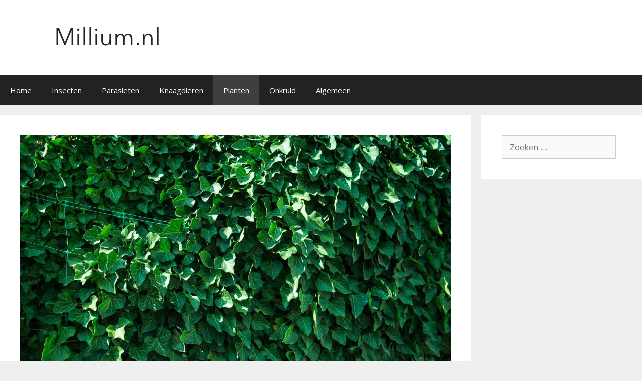

--- FILE ---
content_type: text/html; charset=UTF-8
request_url: https://www.millium.nl/drakenklimop/
body_size: 17051
content:
<!DOCTYPE html>
<html lang="nl-NL" prefix="og: https://ogp.me/ns#">
<head>
	<meta charset="UTF-8">
		<style>img:is([sizes="auto" i], [sizes^="auto," i]) { contain-intrinsic-size: 3000px 1500px }</style>
	<meta name="viewport" content="width=device-width, initial-scale=1">
<!-- Search Engine Optimization door Rank Math - https://rankmath.com/ -->
<title>Drakenklimop Tips 2026</title>
<meta name="description" content="Drakenklimop, ook wel bekend als Epipremnum aureum, is een populaire sierplant die gewaardeerd wordt om zijn groene bladeren die een mooie aanvulling vormen"/>
<meta name="robots" content="follow, index, max-snippet:-1, max-video-preview:-1, max-image-preview:large"/>
<link rel="canonical" href="https://www.millium.nl/drakenklimop/" />
<meta property="og:locale" content="nl_NL" />
<meta property="og:type" content="article" />
<meta property="og:title" content="Drakenklimop Tips 2026" />
<meta property="og:description" content="Drakenklimop, ook wel bekend als Epipremnum aureum, is een populaire sierplant die gewaardeerd wordt om zijn groene bladeren die een mooie aanvulling vormen" />
<meta property="og:url" content="https://www.millium.nl/drakenklimop/" />
<meta property="og:site_name" content="Bestrijdingsplatform Millium.nl | Alles eenvoudig Bestrijden" />
<meta property="article:section" content="Planten" />
<meta property="og:updated_time" content="2024-08-11T18:41:12+02:00" />
<meta property="og:image" content="https://www.millium.nl/wp-content/uploads/2023/07/9fong4i8cfk.jpg" />
<meta property="og:image:secure_url" content="https://www.millium.nl/wp-content/uploads/2023/07/9fong4i8cfk.jpg" />
<meta property="og:image:width" content="1600" />
<meta property="og:image:height" content="1067" />
<meta property="og:image:alt" content="Snelgroeiende klimplanten" />
<meta property="og:image:type" content="image/jpeg" />
<meta property="article:published_time" content="2023-03-31T16:22:41+02:00" />
<meta property="article:modified_time" content="2024-08-11T18:41:12+02:00" />
<meta name="twitter:card" content="summary_large_image" />
<meta name="twitter:title" content="Drakenklimop Tips 2026" />
<meta name="twitter:description" content="Drakenklimop, ook wel bekend als Epipremnum aureum, is een populaire sierplant die gewaardeerd wordt om zijn groene bladeren die een mooie aanvulling vormen" />
<meta name="twitter:image" content="https://www.millium.nl/wp-content/uploads/2023/07/9fong4i8cfk.jpg" />
<meta name="twitter:label1" content="Geschreven door" />
<meta name="twitter:data1" content="Kevin" />
<meta name="twitter:label2" content="Tijd om te lezen" />
<meta name="twitter:data2" content="2 minuten" />
<script type="application/ld+json" class="rank-math-schema">{"@context":"https://schema.org","@graph":[{"@type":"Organization","@id":"https://www.millium.nl/#organization","name":"Millium.nl","url":"https://millium.nl","logo":{"@type":"ImageObject","@id":"https://www.millium.nl/#logo","url":"https://millium.nl/wp-content/uploads/2018/12/cropped-logo-millium.png","contentUrl":"https://millium.nl/wp-content/uploads/2018/12/cropped-logo-millium.png","caption":"Bestrijdingsplatform Millium.nl | Alles eenvoudig Bestrijden","inLanguage":"nl-NL","width":"350","height":"70"}},{"@type":"WebSite","@id":"https://www.millium.nl/#website","url":"https://www.millium.nl","name":"Bestrijdingsplatform Millium.nl | Alles eenvoudig Bestrijden","publisher":{"@id":"https://www.millium.nl/#organization"},"inLanguage":"nl-NL"},{"@type":"ImageObject","@id":"https://www.millium.nl/wp-content/uploads/2023/07/9fong4i8cfk.jpg","url":"https://www.millium.nl/wp-content/uploads/2023/07/9fong4i8cfk.jpg","width":"1600","height":"1067","caption":"Snelgroeiende klimplanten","inLanguage":"nl-NL"},{"@type":"BreadcrumbList","@id":"https://www.millium.nl/drakenklimop/#breadcrumb","itemListElement":[{"@type":"ListItem","position":"1","item":{"@id":"https://millium.nl","name":"Home"}},{"@type":"ListItem","position":"2","item":{"@id":"https://www.millium.nl/drakenklimop/","name":"Drakenklimop"}}]},{"@type":"WebPage","@id":"https://www.millium.nl/drakenklimop/#webpage","url":"https://www.millium.nl/drakenklimop/","name":"Drakenklimop Tips 2026","datePublished":"2023-03-31T16:22:41+02:00","dateModified":"2024-08-11T18:41:12+02:00","isPartOf":{"@id":"https://www.millium.nl/#website"},"primaryImageOfPage":{"@id":"https://www.millium.nl/wp-content/uploads/2023/07/9fong4i8cfk.jpg"},"inLanguage":"nl-NL","breadcrumb":{"@id":"https://www.millium.nl/drakenklimop/#breadcrumb"}},{"@type":"Person","@id":"https://www.millium.nl/author/luisadmin/","name":"Kevin","url":"https://www.millium.nl/author/luisadmin/","image":{"@type":"ImageObject","@id":"https://secure.gravatar.com/avatar/0c053b5441823e3833380155c8b8b3535808ed6587ead81a5d5d92917ea092eb?s=96&amp;d=mm&amp;r=g","url":"https://secure.gravatar.com/avatar/0c053b5441823e3833380155c8b8b3535808ed6587ead81a5d5d92917ea092eb?s=96&amp;d=mm&amp;r=g","caption":"Kevin","inLanguage":"nl-NL"},"worksFor":{"@id":"https://www.millium.nl/#organization"}},{"@type":"Article","headline":"Drakenklimop Tips 2026","datePublished":"2023-03-31T16:22:41+02:00","dateModified":"2024-08-11T18:41:12+02:00","author":{"@id":"https://www.millium.nl/author/luisadmin/","name":"Kevin"},"publisher":{"@id":"https://www.millium.nl/#organization"},"description":"Drakenklimop, ook wel bekend als Epipremnum aureum, is een populaire sierplant die gewaardeerd wordt om zijn groene bladeren die een mooie aanvulling vormen","name":"Drakenklimop Tips 2026","@id":"https://www.millium.nl/drakenklimop/#richSnippet","isPartOf":{"@id":"https://www.millium.nl/drakenklimop/#webpage"},"image":{"@id":"https://www.millium.nl/wp-content/uploads/2023/07/9fong4i8cfk.jpg"},"inLanguage":"nl-NL","mainEntityOfPage":{"@id":"https://www.millium.nl/drakenklimop/#webpage"}}]}</script>
<!-- /Rank Math WordPress SEO plugin -->

<link rel='dns-prefetch' href='//www.millium.nl' />
<link rel='dns-prefetch' href='//www.googletagmanager.com' />
<link rel='dns-prefetch' href='//stackpath.bootstrapcdn.com' />
<link rel='dns-prefetch' href='//use.fontawesome.com' />
<link rel='dns-prefetch' href='//pagead2.googlesyndication.com' />
<link href='https://fonts.gstatic.com' crossorigin rel='preconnect' />
<link href='https://fonts.googleapis.com' crossorigin rel='preconnect' />
<link rel="alternate" type="application/rss+xml" title="Informatie voor tuin &amp; plant | Millium.nl &raquo; feed" href="https://www.millium.nl/feed/" />
<link rel="alternate" type="application/rss+xml" title="Informatie voor tuin &amp; plant | Millium.nl &raquo; reacties feed" href="https://www.millium.nl/comments/feed/" />
<link rel="alternate" type="application/rss+xml" title="Informatie voor tuin &amp; plant | Millium.nl &raquo; Drakenklimop reacties feed" href="https://www.millium.nl/drakenklimop/feed/" />
<script>
window._wpemojiSettings = {"baseUrl":"https:\/\/s.w.org\/images\/core\/emoji\/16.0.1\/72x72\/","ext":".png","svgUrl":"https:\/\/s.w.org\/images\/core\/emoji\/16.0.1\/svg\/","svgExt":".svg","source":{"concatemoji":"https:\/\/www.millium.nl\/wp-includes\/js\/wp-emoji-release.min.js?ver=6.8.3"}};
/*! This file is auto-generated */
!function(s,n){var o,i,e;function c(e){try{var t={supportTests:e,timestamp:(new Date).valueOf()};sessionStorage.setItem(o,JSON.stringify(t))}catch(e){}}function p(e,t,n){e.clearRect(0,0,e.canvas.width,e.canvas.height),e.fillText(t,0,0);var t=new Uint32Array(e.getImageData(0,0,e.canvas.width,e.canvas.height).data),a=(e.clearRect(0,0,e.canvas.width,e.canvas.height),e.fillText(n,0,0),new Uint32Array(e.getImageData(0,0,e.canvas.width,e.canvas.height).data));return t.every(function(e,t){return e===a[t]})}function u(e,t){e.clearRect(0,0,e.canvas.width,e.canvas.height),e.fillText(t,0,0);for(var n=e.getImageData(16,16,1,1),a=0;a<n.data.length;a++)if(0!==n.data[a])return!1;return!0}function f(e,t,n,a){switch(t){case"flag":return n(e,"\ud83c\udff3\ufe0f\u200d\u26a7\ufe0f","\ud83c\udff3\ufe0f\u200b\u26a7\ufe0f")?!1:!n(e,"\ud83c\udde8\ud83c\uddf6","\ud83c\udde8\u200b\ud83c\uddf6")&&!n(e,"\ud83c\udff4\udb40\udc67\udb40\udc62\udb40\udc65\udb40\udc6e\udb40\udc67\udb40\udc7f","\ud83c\udff4\u200b\udb40\udc67\u200b\udb40\udc62\u200b\udb40\udc65\u200b\udb40\udc6e\u200b\udb40\udc67\u200b\udb40\udc7f");case"emoji":return!a(e,"\ud83e\udedf")}return!1}function g(e,t,n,a){var r="undefined"!=typeof WorkerGlobalScope&&self instanceof WorkerGlobalScope?new OffscreenCanvas(300,150):s.createElement("canvas"),o=r.getContext("2d",{willReadFrequently:!0}),i=(o.textBaseline="top",o.font="600 32px Arial",{});return e.forEach(function(e){i[e]=t(o,e,n,a)}),i}function t(e){var t=s.createElement("script");t.src=e,t.defer=!0,s.head.appendChild(t)}"undefined"!=typeof Promise&&(o="wpEmojiSettingsSupports",i=["flag","emoji"],n.supports={everything:!0,everythingExceptFlag:!0},e=new Promise(function(e){s.addEventListener("DOMContentLoaded",e,{once:!0})}),new Promise(function(t){var n=function(){try{var e=JSON.parse(sessionStorage.getItem(o));if("object"==typeof e&&"number"==typeof e.timestamp&&(new Date).valueOf()<e.timestamp+604800&&"object"==typeof e.supportTests)return e.supportTests}catch(e){}return null}();if(!n){if("undefined"!=typeof Worker&&"undefined"!=typeof OffscreenCanvas&&"undefined"!=typeof URL&&URL.createObjectURL&&"undefined"!=typeof Blob)try{var e="postMessage("+g.toString()+"("+[JSON.stringify(i),f.toString(),p.toString(),u.toString()].join(",")+"));",a=new Blob([e],{type:"text/javascript"}),r=new Worker(URL.createObjectURL(a),{name:"wpTestEmojiSupports"});return void(r.onmessage=function(e){c(n=e.data),r.terminate(),t(n)})}catch(e){}c(n=g(i,f,p,u))}t(n)}).then(function(e){for(var t in e)n.supports[t]=e[t],n.supports.everything=n.supports.everything&&n.supports[t],"flag"!==t&&(n.supports.everythingExceptFlag=n.supports.everythingExceptFlag&&n.supports[t]);n.supports.everythingExceptFlag=n.supports.everythingExceptFlag&&!n.supports.flag,n.DOMReady=!1,n.readyCallback=function(){n.DOMReady=!0}}).then(function(){return e}).then(function(){var e;n.supports.everything||(n.readyCallback(),(e=n.source||{}).concatemoji?t(e.concatemoji):e.wpemoji&&e.twemoji&&(t(e.twemoji),t(e.wpemoji)))}))}((window,document),window._wpemojiSettings);
</script>
<link rel='stylesheet' id='generate-fonts-css' href='//fonts.googleapis.com/css?family=Open+Sans:300,300italic,regular,italic,600,600italic,700,700italic,800,800italic' media='all' />
<style id='wp-emoji-styles-inline-css'>

	img.wp-smiley, img.emoji {
		display: inline !important;
		border: none !important;
		box-shadow: none !important;
		height: 1em !important;
		width: 1em !important;
		margin: 0 0.07em !important;
		vertical-align: -0.1em !important;
		background: none !important;
		padding: 0 !important;
	}
</style>
<link rel='stylesheet' id='wp-block-library-css' href='https://www.millium.nl/wp-includes/css/dist/block-library/style.min.css?ver=6.8.3' media='all' />
<style id='classic-theme-styles-inline-css'>
/*! This file is auto-generated */
.wp-block-button__link{color:#fff;background-color:#32373c;border-radius:9999px;box-shadow:none;text-decoration:none;padding:calc(.667em + 2px) calc(1.333em + 2px);font-size:1.125em}.wp-block-file__button{background:#32373c;color:#fff;text-decoration:none}
</style>
<style id='font-awesome-svg-styles-default-inline-css'>
.svg-inline--fa {
  display: inline-block;
  height: 1em;
  overflow: visible;
  vertical-align: -.125em;
}
</style>
<link rel='stylesheet' id='font-awesome-svg-styles-css' href='https://www.millium.nl/wp-content/uploads/font-awesome/v5.15.4/css/svg-with-js.css' media='all' />
<style id='font-awesome-svg-styles-inline-css'>
   .wp-block-font-awesome-icon svg::before,
   .wp-rich-text-font-awesome-icon svg::before {content: unset;}
</style>
<style id='global-styles-inline-css'>
:root{--wp--preset--aspect-ratio--square: 1;--wp--preset--aspect-ratio--4-3: 4/3;--wp--preset--aspect-ratio--3-4: 3/4;--wp--preset--aspect-ratio--3-2: 3/2;--wp--preset--aspect-ratio--2-3: 2/3;--wp--preset--aspect-ratio--16-9: 16/9;--wp--preset--aspect-ratio--9-16: 9/16;--wp--preset--color--black: #000000;--wp--preset--color--cyan-bluish-gray: #abb8c3;--wp--preset--color--white: #ffffff;--wp--preset--color--pale-pink: #f78da7;--wp--preset--color--vivid-red: #cf2e2e;--wp--preset--color--luminous-vivid-orange: #ff6900;--wp--preset--color--luminous-vivid-amber: #fcb900;--wp--preset--color--light-green-cyan: #7bdcb5;--wp--preset--color--vivid-green-cyan: #00d084;--wp--preset--color--pale-cyan-blue: #8ed1fc;--wp--preset--color--vivid-cyan-blue: #0693e3;--wp--preset--color--vivid-purple: #9b51e0;--wp--preset--color--contrast: var(--contrast);--wp--preset--color--contrast-2: var(--contrast-2);--wp--preset--color--contrast-3: var(--contrast-3);--wp--preset--color--base: var(--base);--wp--preset--color--base-2: var(--base-2);--wp--preset--color--base-3: var(--base-3);--wp--preset--color--accent: var(--accent);--wp--preset--gradient--vivid-cyan-blue-to-vivid-purple: linear-gradient(135deg,rgba(6,147,227,1) 0%,rgb(155,81,224) 100%);--wp--preset--gradient--light-green-cyan-to-vivid-green-cyan: linear-gradient(135deg,rgb(122,220,180) 0%,rgb(0,208,130) 100%);--wp--preset--gradient--luminous-vivid-amber-to-luminous-vivid-orange: linear-gradient(135deg,rgba(252,185,0,1) 0%,rgba(255,105,0,1) 100%);--wp--preset--gradient--luminous-vivid-orange-to-vivid-red: linear-gradient(135deg,rgba(255,105,0,1) 0%,rgb(207,46,46) 100%);--wp--preset--gradient--very-light-gray-to-cyan-bluish-gray: linear-gradient(135deg,rgb(238,238,238) 0%,rgb(169,184,195) 100%);--wp--preset--gradient--cool-to-warm-spectrum: linear-gradient(135deg,rgb(74,234,220) 0%,rgb(151,120,209) 20%,rgb(207,42,186) 40%,rgb(238,44,130) 60%,rgb(251,105,98) 80%,rgb(254,248,76) 100%);--wp--preset--gradient--blush-light-purple: linear-gradient(135deg,rgb(255,206,236) 0%,rgb(152,150,240) 100%);--wp--preset--gradient--blush-bordeaux: linear-gradient(135deg,rgb(254,205,165) 0%,rgb(254,45,45) 50%,rgb(107,0,62) 100%);--wp--preset--gradient--luminous-dusk: linear-gradient(135deg,rgb(255,203,112) 0%,rgb(199,81,192) 50%,rgb(65,88,208) 100%);--wp--preset--gradient--pale-ocean: linear-gradient(135deg,rgb(255,245,203) 0%,rgb(182,227,212) 50%,rgb(51,167,181) 100%);--wp--preset--gradient--electric-grass: linear-gradient(135deg,rgb(202,248,128) 0%,rgb(113,206,126) 100%);--wp--preset--gradient--midnight: linear-gradient(135deg,rgb(2,3,129) 0%,rgb(40,116,252) 100%);--wp--preset--font-size--small: 13px;--wp--preset--font-size--medium: 20px;--wp--preset--font-size--large: 36px;--wp--preset--font-size--x-large: 42px;--wp--preset--spacing--20: 0.44rem;--wp--preset--spacing--30: 0.67rem;--wp--preset--spacing--40: 1rem;--wp--preset--spacing--50: 1.5rem;--wp--preset--spacing--60: 2.25rem;--wp--preset--spacing--70: 3.38rem;--wp--preset--spacing--80: 5.06rem;--wp--preset--shadow--natural: 6px 6px 9px rgba(0, 0, 0, 0.2);--wp--preset--shadow--deep: 12px 12px 50px rgba(0, 0, 0, 0.4);--wp--preset--shadow--sharp: 6px 6px 0px rgba(0, 0, 0, 0.2);--wp--preset--shadow--outlined: 6px 6px 0px -3px rgba(255, 255, 255, 1), 6px 6px rgba(0, 0, 0, 1);--wp--preset--shadow--crisp: 6px 6px 0px rgba(0, 0, 0, 1);}:where(.is-layout-flex){gap: 0.5em;}:where(.is-layout-grid){gap: 0.5em;}body .is-layout-flex{display: flex;}.is-layout-flex{flex-wrap: wrap;align-items: center;}.is-layout-flex > :is(*, div){margin: 0;}body .is-layout-grid{display: grid;}.is-layout-grid > :is(*, div){margin: 0;}:where(.wp-block-columns.is-layout-flex){gap: 2em;}:where(.wp-block-columns.is-layout-grid){gap: 2em;}:where(.wp-block-post-template.is-layout-flex){gap: 1.25em;}:where(.wp-block-post-template.is-layout-grid){gap: 1.25em;}.has-black-color{color: var(--wp--preset--color--black) !important;}.has-cyan-bluish-gray-color{color: var(--wp--preset--color--cyan-bluish-gray) !important;}.has-white-color{color: var(--wp--preset--color--white) !important;}.has-pale-pink-color{color: var(--wp--preset--color--pale-pink) !important;}.has-vivid-red-color{color: var(--wp--preset--color--vivid-red) !important;}.has-luminous-vivid-orange-color{color: var(--wp--preset--color--luminous-vivid-orange) !important;}.has-luminous-vivid-amber-color{color: var(--wp--preset--color--luminous-vivid-amber) !important;}.has-light-green-cyan-color{color: var(--wp--preset--color--light-green-cyan) !important;}.has-vivid-green-cyan-color{color: var(--wp--preset--color--vivid-green-cyan) !important;}.has-pale-cyan-blue-color{color: var(--wp--preset--color--pale-cyan-blue) !important;}.has-vivid-cyan-blue-color{color: var(--wp--preset--color--vivid-cyan-blue) !important;}.has-vivid-purple-color{color: var(--wp--preset--color--vivid-purple) !important;}.has-black-background-color{background-color: var(--wp--preset--color--black) !important;}.has-cyan-bluish-gray-background-color{background-color: var(--wp--preset--color--cyan-bluish-gray) !important;}.has-white-background-color{background-color: var(--wp--preset--color--white) !important;}.has-pale-pink-background-color{background-color: var(--wp--preset--color--pale-pink) !important;}.has-vivid-red-background-color{background-color: var(--wp--preset--color--vivid-red) !important;}.has-luminous-vivid-orange-background-color{background-color: var(--wp--preset--color--luminous-vivid-orange) !important;}.has-luminous-vivid-amber-background-color{background-color: var(--wp--preset--color--luminous-vivid-amber) !important;}.has-light-green-cyan-background-color{background-color: var(--wp--preset--color--light-green-cyan) !important;}.has-vivid-green-cyan-background-color{background-color: var(--wp--preset--color--vivid-green-cyan) !important;}.has-pale-cyan-blue-background-color{background-color: var(--wp--preset--color--pale-cyan-blue) !important;}.has-vivid-cyan-blue-background-color{background-color: var(--wp--preset--color--vivid-cyan-blue) !important;}.has-vivid-purple-background-color{background-color: var(--wp--preset--color--vivid-purple) !important;}.has-black-border-color{border-color: var(--wp--preset--color--black) !important;}.has-cyan-bluish-gray-border-color{border-color: var(--wp--preset--color--cyan-bluish-gray) !important;}.has-white-border-color{border-color: var(--wp--preset--color--white) !important;}.has-pale-pink-border-color{border-color: var(--wp--preset--color--pale-pink) !important;}.has-vivid-red-border-color{border-color: var(--wp--preset--color--vivid-red) !important;}.has-luminous-vivid-orange-border-color{border-color: var(--wp--preset--color--luminous-vivid-orange) !important;}.has-luminous-vivid-amber-border-color{border-color: var(--wp--preset--color--luminous-vivid-amber) !important;}.has-light-green-cyan-border-color{border-color: var(--wp--preset--color--light-green-cyan) !important;}.has-vivid-green-cyan-border-color{border-color: var(--wp--preset--color--vivid-green-cyan) !important;}.has-pale-cyan-blue-border-color{border-color: var(--wp--preset--color--pale-cyan-blue) !important;}.has-vivid-cyan-blue-border-color{border-color: var(--wp--preset--color--vivid-cyan-blue) !important;}.has-vivid-purple-border-color{border-color: var(--wp--preset--color--vivid-purple) !important;}.has-vivid-cyan-blue-to-vivid-purple-gradient-background{background: var(--wp--preset--gradient--vivid-cyan-blue-to-vivid-purple) !important;}.has-light-green-cyan-to-vivid-green-cyan-gradient-background{background: var(--wp--preset--gradient--light-green-cyan-to-vivid-green-cyan) !important;}.has-luminous-vivid-amber-to-luminous-vivid-orange-gradient-background{background: var(--wp--preset--gradient--luminous-vivid-amber-to-luminous-vivid-orange) !important;}.has-luminous-vivid-orange-to-vivid-red-gradient-background{background: var(--wp--preset--gradient--luminous-vivid-orange-to-vivid-red) !important;}.has-very-light-gray-to-cyan-bluish-gray-gradient-background{background: var(--wp--preset--gradient--very-light-gray-to-cyan-bluish-gray) !important;}.has-cool-to-warm-spectrum-gradient-background{background: var(--wp--preset--gradient--cool-to-warm-spectrum) !important;}.has-blush-light-purple-gradient-background{background: var(--wp--preset--gradient--blush-light-purple) !important;}.has-blush-bordeaux-gradient-background{background: var(--wp--preset--gradient--blush-bordeaux) !important;}.has-luminous-dusk-gradient-background{background: var(--wp--preset--gradient--luminous-dusk) !important;}.has-pale-ocean-gradient-background{background: var(--wp--preset--gradient--pale-ocean) !important;}.has-electric-grass-gradient-background{background: var(--wp--preset--gradient--electric-grass) !important;}.has-midnight-gradient-background{background: var(--wp--preset--gradient--midnight) !important;}.has-small-font-size{font-size: var(--wp--preset--font-size--small) !important;}.has-medium-font-size{font-size: var(--wp--preset--font-size--medium) !important;}.has-large-font-size{font-size: var(--wp--preset--font-size--large) !important;}.has-x-large-font-size{font-size: var(--wp--preset--font-size--x-large) !important;}
:where(.wp-block-post-template.is-layout-flex){gap: 1.25em;}:where(.wp-block-post-template.is-layout-grid){gap: 1.25em;}
:where(.wp-block-columns.is-layout-flex){gap: 2em;}:where(.wp-block-columns.is-layout-grid){gap: 2em;}
:root :where(.wp-block-pullquote){font-size: 1.5em;line-height: 1.6;}
</style>
<link rel='stylesheet' id='mainstyle-css' href='https://www.millium.nl/wp-content/plugins/bol-products-plugin/assets/css/style.css?ver=6.8.3' media='all' />
<link rel='stylesheet' id='bootstrap-css' href='https://stackpath.bootstrapcdn.com/bootstrap/4.4.1/css/bootstrap.min.css?ver=6.8.3' media='all' />
<link rel='stylesheet' id='wp-faq-schema-jquery-ui-css' href='https://www.millium.nl/wp-content/plugins/faq-schema-for-pages-and-posts//css/jquery-ui.css?ver=2.0.0' media='all' />
<link rel='stylesheet' id='generate-style-grid-css' href='https://www.millium.nl/wp-content/themes/generatepress/assets/css/unsemantic-grid.min.css?ver=3.6.0' media='all' />
<link rel='stylesheet' id='generate-style-css' href='https://www.millium.nl/wp-content/themes/generatepress/assets/css/style.min.css?ver=3.6.0' media='all' />
<style id='generate-style-inline-css'>
body{background-color:#efefef;color:#3a3a3a;}a{color:#1e73be;}a:hover, a:focus, a:active{color:#000000;}body .grid-container{max-width:1400px;}.wp-block-group__inner-container{max-width:1400px;margin-left:auto;margin-right:auto;}:root{--contrast:#222222;--contrast-2:#575760;--contrast-3:#b2b2be;--base:#f0f0f0;--base-2:#f7f8f9;--base-3:#ffffff;--accent:#1e73be;}:root .has-contrast-color{color:var(--contrast);}:root .has-contrast-background-color{background-color:var(--contrast);}:root .has-contrast-2-color{color:var(--contrast-2);}:root .has-contrast-2-background-color{background-color:var(--contrast-2);}:root .has-contrast-3-color{color:var(--contrast-3);}:root .has-contrast-3-background-color{background-color:var(--contrast-3);}:root .has-base-color{color:var(--base);}:root .has-base-background-color{background-color:var(--base);}:root .has-base-2-color{color:var(--base-2);}:root .has-base-2-background-color{background-color:var(--base-2);}:root .has-base-3-color{color:var(--base-3);}:root .has-base-3-background-color{background-color:var(--base-3);}:root .has-accent-color{color:var(--accent);}:root .has-accent-background-color{background-color:var(--accent);}body, button, input, select, textarea{font-family:"Open Sans", sans-serif;}body{line-height:1.5;}.entry-content > [class*="wp-block-"]:not(:last-child):not(.wp-block-heading){margin-bottom:1.5em;}.main-title{font-size:45px;}.main-navigation .main-nav ul ul li a{font-size:14px;}.sidebar .widget, .footer-widgets .widget{font-size:17px;}h1{font-weight:300;font-size:40px;}h2{font-weight:300;font-size:30px;}h3{font-size:20px;}h4{font-size:inherit;}h5{font-size:inherit;}@media (max-width:768px){.main-title{font-size:30px;}h1{font-size:30px;}h2{font-size:25px;}}.top-bar{background-color:#636363;color:#ffffff;}.top-bar a{color:#ffffff;}.top-bar a:hover{color:#303030;}.site-header{background-color:#ffffff;color:#3a3a3a;}.site-header a{color:#3a3a3a;}.main-title a,.main-title a:hover{color:#222222;}.site-description{color:#757575;}.main-navigation,.main-navigation ul ul{background-color:#222222;}.main-navigation .main-nav ul li a, .main-navigation .menu-toggle, .main-navigation .menu-bar-items{color:#ffffff;}.main-navigation .main-nav ul li:not([class*="current-menu-"]):hover > a, .main-navigation .main-nav ul li:not([class*="current-menu-"]):focus > a, .main-navigation .main-nav ul li.sfHover:not([class*="current-menu-"]) > a, .main-navigation .menu-bar-item:hover > a, .main-navigation .menu-bar-item.sfHover > a{color:#ffffff;background-color:#3f3f3f;}button.menu-toggle:hover,button.menu-toggle:focus,.main-navigation .mobile-bar-items a,.main-navigation .mobile-bar-items a:hover,.main-navigation .mobile-bar-items a:focus{color:#ffffff;}.main-navigation .main-nav ul li[class*="current-menu-"] > a{color:#ffffff;background-color:#3f3f3f;}.navigation-search input[type="search"],.navigation-search input[type="search"]:active, .navigation-search input[type="search"]:focus, .main-navigation .main-nav ul li.search-item.active > a, .main-navigation .menu-bar-items .search-item.active > a{color:#ffffff;background-color:#3f3f3f;}.main-navigation ul ul{background-color:#3f3f3f;}.main-navigation .main-nav ul ul li a{color:#ffffff;}.main-navigation .main-nav ul ul li:not([class*="current-menu-"]):hover > a,.main-navigation .main-nav ul ul li:not([class*="current-menu-"]):focus > a, .main-navigation .main-nav ul ul li.sfHover:not([class*="current-menu-"]) > a{color:#ffffff;background-color:#4f4f4f;}.main-navigation .main-nav ul ul li[class*="current-menu-"] > a{color:#ffffff;background-color:#4f4f4f;}.separate-containers .inside-article, .separate-containers .comments-area, .separate-containers .page-header, .one-container .container, .separate-containers .paging-navigation, .inside-page-header{background-color:#ffffff;}.entry-meta{color:#595959;}.entry-meta a{color:#595959;}.entry-meta a:hover{color:#1e73be;}.sidebar .widget{background-color:#ffffff;}.sidebar .widget .widget-title{color:#000000;}.footer-widgets{background-color:#ffffff;}.footer-widgets .widget-title{color:#000000;}.site-info{color:#ffffff;background-color:#222222;}.site-info a{color:#ffffff;}.site-info a:hover{color:#606060;}.footer-bar .widget_nav_menu .current-menu-item a{color:#606060;}input[type="text"],input[type="email"],input[type="url"],input[type="password"],input[type="search"],input[type="tel"],input[type="number"],textarea,select{color:#666666;background-color:#fafafa;border-color:#cccccc;}input[type="text"]:focus,input[type="email"]:focus,input[type="url"]:focus,input[type="password"]:focus,input[type="search"]:focus,input[type="tel"]:focus,input[type="number"]:focus,textarea:focus,select:focus{color:#666666;background-color:#ffffff;border-color:#bfbfbf;}button,html input[type="button"],input[type="reset"],input[type="submit"],a.button,a.wp-block-button__link:not(.has-background){color:#ffffff;background-color:#666666;}button:hover,html input[type="button"]:hover,input[type="reset"]:hover,input[type="submit"]:hover,a.button:hover,button:focus,html input[type="button"]:focus,input[type="reset"]:focus,input[type="submit"]:focus,a.button:focus,a.wp-block-button__link:not(.has-background):active,a.wp-block-button__link:not(.has-background):focus,a.wp-block-button__link:not(.has-background):hover{color:#ffffff;background-color:#3f3f3f;}a.generate-back-to-top{background-color:rgba( 0,0,0,0.4 );color:#ffffff;}a.generate-back-to-top:hover,a.generate-back-to-top:focus{background-color:rgba( 0,0,0,0.6 );color:#ffffff;}:root{--gp-search-modal-bg-color:var(--base-3);--gp-search-modal-text-color:var(--contrast);--gp-search-modal-overlay-bg-color:rgba(0,0,0,0.2);}@media (max-width:768px){.main-navigation .menu-bar-item:hover > a, .main-navigation .menu-bar-item.sfHover > a{background:none;color:#ffffff;}}.inside-top-bar{padding:10px;}.inside-header{padding:40px;}.site-main .wp-block-group__inner-container{padding:40px;}.entry-content .alignwide, body:not(.no-sidebar) .entry-content .alignfull{margin-left:-40px;width:calc(100% + 80px);max-width:calc(100% + 80px);}.rtl .menu-item-has-children .dropdown-menu-toggle{padding-left:20px;}.rtl .main-navigation .main-nav ul li.menu-item-has-children > a{padding-right:20px;}.site-info{padding:20px;}@media (max-width:768px){.separate-containers .inside-article, .separate-containers .comments-area, .separate-containers .page-header, .separate-containers .paging-navigation, .one-container .site-content, .inside-page-header{padding:30px;}.site-main .wp-block-group__inner-container{padding:30px;}.site-info{padding-right:10px;padding-left:10px;}.entry-content .alignwide, body:not(.no-sidebar) .entry-content .alignfull{margin-left:-30px;width:calc(100% + 60px);max-width:calc(100% + 60px);}}.one-container .sidebar .widget{padding:0px;}@media (max-width:768px){.main-navigation .menu-toggle,.main-navigation .mobile-bar-items,.sidebar-nav-mobile:not(#sticky-placeholder){display:block;}.main-navigation ul,.gen-sidebar-nav{display:none;}[class*="nav-float-"] .site-header .inside-header > *{float:none;clear:both;}}
</style>
<link rel='stylesheet' id='generate-mobile-style-css' href='https://www.millium.nl/wp-content/themes/generatepress/assets/css/mobile.min.css?ver=3.6.0' media='all' />
<link rel='stylesheet' id='generate-font-icons-css' href='https://www.millium.nl/wp-content/themes/generatepress/assets/css/components/font-icons.min.css?ver=3.6.0' media='all' />
<link rel='stylesheet' id='font-awesome-css' href='https://www.millium.nl/wp-content/themes/generatepress/assets/css/components/font-awesome.min.css?ver=4.7' media='all' />
<link rel='stylesheet' id='font-awesome-official-css' href='https://use.fontawesome.com/releases/v5.15.4/css/all.css' media='all' integrity="sha384-DyZ88mC6Up2uqS4h/KRgHuoeGwBcD4Ng9SiP4dIRy0EXTlnuz47vAwmeGwVChigm" crossorigin="anonymous" />
<style id='akismet-widget-style-inline-css'>

			.a-stats {
				--akismet-color-mid-green: #357b49;
				--akismet-color-white: #fff;
				--akismet-color-light-grey: #f6f7f7;

				max-width: 350px;
				width: auto;
			}

			.a-stats * {
				all: unset;
				box-sizing: border-box;
			}

			.a-stats strong {
				font-weight: 600;
			}

			.a-stats a.a-stats__link,
			.a-stats a.a-stats__link:visited,
			.a-stats a.a-stats__link:active {
				background: var(--akismet-color-mid-green);
				border: none;
				box-shadow: none;
				border-radius: 8px;
				color: var(--akismet-color-white);
				cursor: pointer;
				display: block;
				font-family: -apple-system, BlinkMacSystemFont, 'Segoe UI', 'Roboto', 'Oxygen-Sans', 'Ubuntu', 'Cantarell', 'Helvetica Neue', sans-serif;
				font-weight: 500;
				padding: 12px;
				text-align: center;
				text-decoration: none;
				transition: all 0.2s ease;
			}

			/* Extra specificity to deal with TwentyTwentyOne focus style */
			.widget .a-stats a.a-stats__link:focus {
				background: var(--akismet-color-mid-green);
				color: var(--akismet-color-white);
				text-decoration: none;
			}

			.a-stats a.a-stats__link:hover {
				filter: brightness(110%);
				box-shadow: 0 4px 12px rgba(0, 0, 0, 0.06), 0 0 2px rgba(0, 0, 0, 0.16);
			}

			.a-stats .count {
				color: var(--akismet-color-white);
				display: block;
				font-size: 1.5em;
				line-height: 1.4;
				padding: 0 13px;
				white-space: nowrap;
			}
		
</style>
<link rel='stylesheet' id='slb_core-css' href='https://www.millium.nl/wp-content/plugins/simple-lightbox/client/css/app.css?ver=2.9.4' media='all' />
<link rel='stylesheet' id='font-awesome-official-v4shim-css' href='https://use.fontawesome.com/releases/v5.15.4/css/v4-shims.css' media='all' integrity="sha384-Vq76wejb3QJM4nDatBa5rUOve+9gkegsjCebvV/9fvXlGWo4HCMR4cJZjjcF6Viv" crossorigin="anonymous" />
<style id='font-awesome-official-v4shim-inline-css'>
@font-face {
font-family: "FontAwesome";
font-display: block;
src: url("https://use.fontawesome.com/releases/v5.15.4/webfonts/fa-brands-400.eot"),
		url("https://use.fontawesome.com/releases/v5.15.4/webfonts/fa-brands-400.eot?#iefix") format("embedded-opentype"),
		url("https://use.fontawesome.com/releases/v5.15.4/webfonts/fa-brands-400.woff2") format("woff2"),
		url("https://use.fontawesome.com/releases/v5.15.4/webfonts/fa-brands-400.woff") format("woff"),
		url("https://use.fontawesome.com/releases/v5.15.4/webfonts/fa-brands-400.ttf") format("truetype"),
		url("https://use.fontawesome.com/releases/v5.15.4/webfonts/fa-brands-400.svg#fontawesome") format("svg");
}

@font-face {
font-family: "FontAwesome";
font-display: block;
src: url("https://use.fontawesome.com/releases/v5.15.4/webfonts/fa-solid-900.eot"),
		url("https://use.fontawesome.com/releases/v5.15.4/webfonts/fa-solid-900.eot?#iefix") format("embedded-opentype"),
		url("https://use.fontawesome.com/releases/v5.15.4/webfonts/fa-solid-900.woff2") format("woff2"),
		url("https://use.fontawesome.com/releases/v5.15.4/webfonts/fa-solid-900.woff") format("woff"),
		url("https://use.fontawesome.com/releases/v5.15.4/webfonts/fa-solid-900.ttf") format("truetype"),
		url("https://use.fontawesome.com/releases/v5.15.4/webfonts/fa-solid-900.svg#fontawesome") format("svg");
}

@font-face {
font-family: "FontAwesome";
font-display: block;
src: url("https://use.fontawesome.com/releases/v5.15.4/webfonts/fa-regular-400.eot"),
		url("https://use.fontawesome.com/releases/v5.15.4/webfonts/fa-regular-400.eot?#iefix") format("embedded-opentype"),
		url("https://use.fontawesome.com/releases/v5.15.4/webfonts/fa-regular-400.woff2") format("woff2"),
		url("https://use.fontawesome.com/releases/v5.15.4/webfonts/fa-regular-400.woff") format("woff"),
		url("https://use.fontawesome.com/releases/v5.15.4/webfonts/fa-regular-400.ttf") format("truetype"),
		url("https://use.fontawesome.com/releases/v5.15.4/webfonts/fa-regular-400.svg#fontawesome") format("svg");
unicode-range: U+F004-F005,U+F007,U+F017,U+F022,U+F024,U+F02E,U+F03E,U+F044,U+F057-F059,U+F06E,U+F070,U+F075,U+F07B-F07C,U+F080,U+F086,U+F089,U+F094,U+F09D,U+F0A0,U+F0A4-F0A7,U+F0C5,U+F0C7-F0C8,U+F0E0,U+F0EB,U+F0F3,U+F0F8,U+F0FE,U+F111,U+F118-F11A,U+F11C,U+F133,U+F144,U+F146,U+F14A,U+F14D-F14E,U+F150-F152,U+F15B-F15C,U+F164-F165,U+F185-F186,U+F191-F192,U+F1AD,U+F1C1-F1C9,U+F1CD,U+F1D8,U+F1E3,U+F1EA,U+F1F6,U+F1F9,U+F20A,U+F247-F249,U+F24D,U+F254-F25B,U+F25D,U+F267,U+F271-F274,U+F279,U+F28B,U+F28D,U+F2B5-F2B6,U+F2B9,U+F2BB,U+F2BD,U+F2C1-F2C2,U+F2D0,U+F2D2,U+F2DC,U+F2ED,U+F328,U+F358-F35B,U+F3A5,U+F3D1,U+F410,U+F4AD;
}
</style>
<script src="https://www.millium.nl/wp-includes/js/jquery/jquery.min.js?ver=3.7.1" id="jquery-core-js"></script>
<script src="https://www.millium.nl/wp-includes/js/jquery/jquery-migrate.min.js?ver=3.4.1" id="jquery-migrate-js"></script>

<!-- Google tag (gtag.js) snippet toegevoegd door Site Kit -->

<!-- Google Analytics snippet toegevoegd door Site Kit -->
<script src="https://www.googletagmanager.com/gtag/js?id=GT-577PQP3P" id="google_gtagjs-js" async></script>
<script id="google_gtagjs-js-after">
window.dataLayer = window.dataLayer || [];function gtag(){dataLayer.push(arguments);}
gtag("set","linker",{"domains":["www.millium.nl"]});
gtag("js", new Date());
gtag("set", "developer_id.dZTNiMT", true);
gtag("config", "GT-577PQP3P");
 window._googlesitekit = window._googlesitekit || {}; window._googlesitekit.throttledEvents = []; window._googlesitekit.gtagEvent = (name, data) => { var key = JSON.stringify( { name, data } ); if ( !! window._googlesitekit.throttledEvents[ key ] ) { return; } window._googlesitekit.throttledEvents[ key ] = true; setTimeout( () => { delete window._googlesitekit.throttledEvents[ key ]; }, 5 ); gtag( "event", name, { ...data, event_source: "site-kit" } ); };
</script>

<!-- Einde Google tag (gtag.js) snippet toegevoegd door Site Kit -->
<link rel="https://api.w.org/" href="https://www.millium.nl/wp-json/" /><link rel="alternate" title="JSON" type="application/json" href="https://www.millium.nl/wp-json/wp/v2/posts/1741" /><link rel="EditURI" type="application/rsd+xml" title="RSD" href="https://www.millium.nl/xmlrpc.php?rsd" />
<meta name="generator" content="WordPress 6.8.3" />
<link rel='shortlink' href='https://www.millium.nl/?p=1741' />
<link rel="alternate" title="oEmbed (JSON)" type="application/json+oembed" href="https://www.millium.nl/wp-json/oembed/1.0/embed?url=https%3A%2F%2Fwww.millium.nl%2Fdrakenklimop%2F" />
<link rel="alternate" title="oEmbed (XML)" type="text/xml+oembed" href="https://www.millium.nl/wp-json/oembed/1.0/embed?url=https%3A%2F%2Fwww.millium.nl%2Fdrakenklimop%2F&#038;format=xml" />
		<script type="application/ld+json">
			{"@context":"https:\/\/schema.org","@type":"FAQPage","mainEntity":[{"@type":"Question","name":"Waar komt de drakenklimop vandaan?","acceptedAnswer":{"@type":"Answer","text":"Drakenklimop is afkomstig uit het zuidoostelijke deel van Azi\u00eb en Australi\u00eb."}},{"@type":"Question","name":"Wat zijn de kenmerken van de drakenklimop?","acceptedAnswer":{"@type":"Answer","text":"Drakenklimop is een langzaam groeiende klimplant met hartvormige bladeren die vari\u00ebren in grootte en kleur."}},{"@type":"Question","name":"Hoe kun je drakenklimop vermeerderen?","acceptedAnswer":{"@type":"Answer","text":"Drakenklimop kan gemakkelijk worden vermeerderd door stekken af te knippen en in water of vochtige potgrond te plaatsen."}},{"@type":"Question","name":"Wat zijn de voordelen van drakenklimop als decoratieve plant?","acceptedAnswer":{"@type":"Answer","text":"Drakenklimop blijft het hele jaar door groen en heeft luchtzuiverende eigenschappen."}},{"@type":"Question","name":"Hoe moet je drakenklimop verzorgen?","acceptedAnswer":{"@type":"Answer","text":"Drakenklimop heeft helder, indirect licht nodig, regelmatig water en goede drainage. Bemesten is ook belangrijk."}},{"@type":"Question","name":"Waarom is drakenklimop een populaire sierplant?","acceptedAnswer":{"@type":"Answer","text":"Drakenklimop is gewaardeerd vanwege zijn mooie bladeren, gemakkelijke verzorging en luchtzuiverende eigenschappen."}}]}		</script>
		<meta name="generator" content="Site Kit by Google 1.154.0" /><script async src="https://pagead2.googlesyndication.com/pagead/js/adsbygoogle.js?client=ca-pub-3302135347757174"
     crossorigin="anonymous"></script>
<link rel="pingback" href="https://www.millium.nl/xmlrpc.php">

<!-- Google AdSense meta tags toegevoegd door Site Kit -->
<meta name="google-adsense-platform-account" content="ca-host-pub-2644536267352236">
<meta name="google-adsense-platform-domain" content="sitekit.withgoogle.com">
<!-- Einde Google AdSense meta tags toegevoegd door Site Kit -->
<!-- All in one Favicon 4.8 --><link rel="icon" href="https://millium.nl/wp-content/uploads/2020/06/millium-favicon.png" type="image/png"/>

<!-- Google AdSense snippet toegevoegd door Site Kit -->
<script async src="https://pagead2.googlesyndication.com/pagead/js/adsbygoogle.js?client=ca-pub-3302135347757174&amp;host=ca-host-pub-2644536267352236" crossorigin="anonymous"></script>

<!-- Einde Google AdSense snippet toegevoegd door Site Kit -->
<style type="text/css">.saboxplugin-wrap{-webkit-box-sizing:border-box;-moz-box-sizing:border-box;-ms-box-sizing:border-box;box-sizing:border-box;border:1px solid #eee;width:100%;clear:both;display:block;overflow:hidden;word-wrap:break-word;position:relative}.saboxplugin-wrap .saboxplugin-gravatar{float:left;padding:0 20px 20px 20px}.saboxplugin-wrap .saboxplugin-gravatar img{max-width:100px;height:auto;border-radius:0;}.saboxplugin-wrap .saboxplugin-authorname{font-size:18px;line-height:1;margin:20px 0 0 20px;display:block}.saboxplugin-wrap .saboxplugin-authorname a{text-decoration:none}.saboxplugin-wrap .saboxplugin-authorname a:focus{outline:0}.saboxplugin-wrap .saboxplugin-desc{display:block;margin:5px 20px}.saboxplugin-wrap .saboxplugin-desc a{text-decoration:underline}.saboxplugin-wrap .saboxplugin-desc p{margin:5px 0 12px}.saboxplugin-wrap .saboxplugin-web{margin:0 20px 15px;text-align:left}.saboxplugin-wrap .sab-web-position{text-align:right}.saboxplugin-wrap .saboxplugin-web a{color:#ccc;text-decoration:none}.saboxplugin-wrap .saboxplugin-socials{position:relative;display:block;background:#fcfcfc;padding:5px;border-top:1px solid #eee}.saboxplugin-wrap .saboxplugin-socials a svg{width:20px;height:20px}.saboxplugin-wrap .saboxplugin-socials a svg .st2{fill:#fff; transform-origin:center center;}.saboxplugin-wrap .saboxplugin-socials a svg .st1{fill:rgba(0,0,0,.3)}.saboxplugin-wrap .saboxplugin-socials a:hover{opacity:.8;-webkit-transition:opacity .4s;-moz-transition:opacity .4s;-o-transition:opacity .4s;transition:opacity .4s;box-shadow:none!important;-webkit-box-shadow:none!important}.saboxplugin-wrap .saboxplugin-socials .saboxplugin-icon-color{box-shadow:none;padding:0;border:0;-webkit-transition:opacity .4s;-moz-transition:opacity .4s;-o-transition:opacity .4s;transition:opacity .4s;display:inline-block;color:#fff;font-size:0;text-decoration:inherit;margin:5px;-webkit-border-radius:0;-moz-border-radius:0;-ms-border-radius:0;-o-border-radius:0;border-radius:0;overflow:hidden}.saboxplugin-wrap .saboxplugin-socials .saboxplugin-icon-grey{text-decoration:inherit;box-shadow:none;position:relative;display:-moz-inline-stack;display:inline-block;vertical-align:middle;zoom:1;margin:10px 5px;color:#444;fill:#444}.clearfix:after,.clearfix:before{content:' ';display:table;line-height:0;clear:both}.ie7 .clearfix{zoom:1}.saboxplugin-socials.sabox-colored .saboxplugin-icon-color .sab-twitch{border-color:#38245c}.saboxplugin-socials.sabox-colored .saboxplugin-icon-color .sab-addthis{border-color:#e91c00}.saboxplugin-socials.sabox-colored .saboxplugin-icon-color .sab-behance{border-color:#003eb0}.saboxplugin-socials.sabox-colored .saboxplugin-icon-color .sab-delicious{border-color:#06c}.saboxplugin-socials.sabox-colored .saboxplugin-icon-color .sab-deviantart{border-color:#036824}.saboxplugin-socials.sabox-colored .saboxplugin-icon-color .sab-digg{border-color:#00327c}.saboxplugin-socials.sabox-colored .saboxplugin-icon-color .sab-dribbble{border-color:#ba1655}.saboxplugin-socials.sabox-colored .saboxplugin-icon-color .sab-facebook{border-color:#1e2e4f}.saboxplugin-socials.sabox-colored .saboxplugin-icon-color .sab-flickr{border-color:#003576}.saboxplugin-socials.sabox-colored .saboxplugin-icon-color .sab-github{border-color:#264874}.saboxplugin-socials.sabox-colored .saboxplugin-icon-color .sab-google{border-color:#0b51c5}.saboxplugin-socials.sabox-colored .saboxplugin-icon-color .sab-googleplus{border-color:#96271a}.saboxplugin-socials.sabox-colored .saboxplugin-icon-color .sab-html5{border-color:#902e13}.saboxplugin-socials.sabox-colored .saboxplugin-icon-color .sab-instagram{border-color:#1630aa}.saboxplugin-socials.sabox-colored .saboxplugin-icon-color .sab-linkedin{border-color:#00344f}.saboxplugin-socials.sabox-colored .saboxplugin-icon-color .sab-pinterest{border-color:#5b040e}.saboxplugin-socials.sabox-colored .saboxplugin-icon-color .sab-reddit{border-color:#992900}.saboxplugin-socials.sabox-colored .saboxplugin-icon-color .sab-rss{border-color:#a43b0a}.saboxplugin-socials.sabox-colored .saboxplugin-icon-color .sab-sharethis{border-color:#5d8420}.saboxplugin-socials.sabox-colored .saboxplugin-icon-color .sab-skype{border-color:#00658a}.saboxplugin-socials.sabox-colored .saboxplugin-icon-color .sab-soundcloud{border-color:#995200}.saboxplugin-socials.sabox-colored .saboxplugin-icon-color .sab-spotify{border-color:#0f612c}.saboxplugin-socials.sabox-colored .saboxplugin-icon-color .sab-stackoverflow{border-color:#a95009}.saboxplugin-socials.sabox-colored .saboxplugin-icon-color .sab-steam{border-color:#006388}.saboxplugin-socials.sabox-colored .saboxplugin-icon-color .sab-user_email{border-color:#b84e05}.saboxplugin-socials.sabox-colored .saboxplugin-icon-color .sab-stumbleUpon{border-color:#9b280e}.saboxplugin-socials.sabox-colored .saboxplugin-icon-color .sab-tumblr{border-color:#10151b}.saboxplugin-socials.sabox-colored .saboxplugin-icon-color .sab-twitter{border-color:#0967a0}.saboxplugin-socials.sabox-colored .saboxplugin-icon-color .sab-vimeo{border-color:#0d7091}.saboxplugin-socials.sabox-colored .saboxplugin-icon-color .sab-windows{border-color:#003f71}.saboxplugin-socials.sabox-colored .saboxplugin-icon-color .sab-whatsapp{border-color:#003f71}.saboxplugin-socials.sabox-colored .saboxplugin-icon-color .sab-wordpress{border-color:#0f3647}.saboxplugin-socials.sabox-colored .saboxplugin-icon-color .sab-yahoo{border-color:#14002d}.saboxplugin-socials.sabox-colored .saboxplugin-icon-color .sab-youtube{border-color:#900}.saboxplugin-socials.sabox-colored .saboxplugin-icon-color .sab-xing{border-color:#000202}.saboxplugin-socials.sabox-colored .saboxplugin-icon-color .sab-mixcloud{border-color:#2475a0}.saboxplugin-socials.sabox-colored .saboxplugin-icon-color .sab-vk{border-color:#243549}.saboxplugin-socials.sabox-colored .saboxplugin-icon-color .sab-medium{border-color:#00452c}.saboxplugin-socials.sabox-colored .saboxplugin-icon-color .sab-quora{border-color:#420e00}.saboxplugin-socials.sabox-colored .saboxplugin-icon-color .sab-meetup{border-color:#9b181c}.saboxplugin-socials.sabox-colored .saboxplugin-icon-color .sab-goodreads{border-color:#000}.saboxplugin-socials.sabox-colored .saboxplugin-icon-color .sab-snapchat{border-color:#999700}.saboxplugin-socials.sabox-colored .saboxplugin-icon-color .sab-500px{border-color:#00557f}.saboxplugin-socials.sabox-colored .saboxplugin-icon-color .sab-mastodont{border-color:#185886}.sabox-plus-item{margin-bottom:20px}@media screen and (max-width:480px){.saboxplugin-wrap{text-align:center}.saboxplugin-wrap .saboxplugin-gravatar{float:none;padding:20px 0;text-align:center;margin:0 auto;display:block}.saboxplugin-wrap .saboxplugin-gravatar img{float:none;display:inline-block;display:-moz-inline-stack;vertical-align:middle;zoom:1}.saboxplugin-wrap .saboxplugin-desc{margin:0 10px 20px;text-align:center}.saboxplugin-wrap .saboxplugin-authorname{text-align:center;margin:10px 0 20px}}body .saboxplugin-authorname a,body .saboxplugin-authorname a:hover{box-shadow:none;-webkit-box-shadow:none}a.sab-profile-edit{font-size:16px!important;line-height:1!important}.sab-edit-settings a,a.sab-profile-edit{color:#0073aa!important;box-shadow:none!important;-webkit-box-shadow:none!important}.sab-edit-settings{margin-right:15px;position:absolute;right:0;z-index:2;bottom:10px;line-height:20px}.sab-edit-settings i{margin-left:5px}.saboxplugin-socials{line-height:1!important}.rtl .saboxplugin-wrap .saboxplugin-gravatar{float:right}.rtl .saboxplugin-wrap .saboxplugin-authorname{display:flex;align-items:center}.rtl .saboxplugin-wrap .saboxplugin-authorname .sab-profile-edit{margin-right:10px}.rtl .sab-edit-settings{right:auto;left:0}img.sab-custom-avatar{max-width:75px;}.saboxplugin-wrap {margin-top:0px; margin-bottom:0px; padding: 0px 0px }.saboxplugin-wrap .saboxplugin-authorname {font-size:18px; line-height:25px;}.saboxplugin-wrap .saboxplugin-desc p, .saboxplugin-wrap .saboxplugin-desc {font-size:14px !important; line-height:21px !important;}.saboxplugin-wrap .saboxplugin-web {font-size:14px;}.saboxplugin-wrap .saboxplugin-socials a svg {width:18px;height:18px;}</style><link rel="icon" href="https://www.millium.nl/wp-content/uploads/2020/06/millium-favicon-150x150.png" sizes="32x32" />
<link rel="icon" href="https://www.millium.nl/wp-content/uploads/2020/06/millium-favicon.png" sizes="192x192" />
<link rel="apple-touch-icon" href="https://www.millium.nl/wp-content/uploads/2020/06/millium-favicon.png" />
<meta name="msapplication-TileImage" content="https://www.millium.nl/wp-content/uploads/2020/06/millium-favicon.png" />
		<style id="wp-custom-css">
			.crumbs-top{
	padding:14px;
	background-color:#669900;
	color:#fff;
	font-size:14px;
}
.crumbs-top a{
	color:#fff;
}


.rank-math-breadcrumb p{
	margin-bottom:0px;
}

.rest-product-title{
	width:70% !important;
}
.buttonArrow{
	position: relative;
    top: 1px;
    left: 15px;
}
@media only screen and (max-width: 768px) {
.rest-product-title{
	width:65% !important;
}	
	.rest-img-block{
		width:50px !important;
		height:50px !important;
	}
	.buttonArrow{

    left: 5px;
}
	
}
@media only screen and (max-width: 600px) {
.rest-product-title{
	width:55% !important;
}	
}

@media only screen and (max-width: 468px) {
.rest-product-title{
	width:45% !important;
}	
}
.headerimg{
	max-height: 300px;
  width: 100%;
  object-fit: cover;
	margin-bottom:20px;
}
.ui-accordion .ui-accordion-header{
	font-weight:bold;
	padding:15px 0px;
}
.ui-accordion .ui-accordion-content{
	padding:20px 16px 10px !important;
}		</style>
		</head>

<body class="wp-singular post-template-default single single-post postid-1741 single-format-standard wp-custom-logo wp-embed-responsive wp-theme-generatepress right-sidebar nav-below-header separate-containers fluid-header active-footer-widgets-3 nav-aligned-left header-aligned-left dropdown-hover featured-image-active" itemtype="https://schema.org/Blog" itemscope>
	<a class="screen-reader-text skip-link" href="#content" title="Ga naar de inhoud">Ga naar de inhoud</a>		<header class="site-header" id="masthead" aria-label="Site"  itemtype="https://schema.org/WPHeader" itemscope>
			<div class="inside-header grid-container grid-parent">
				<div class="site-logo">
					<a href="https://www.millium.nl/" rel="home">
						<img  class="header-image is-logo-image" alt="Informatie voor tuin &amp; plant | Millium.nl" src="https://www.millium.nl/wp-content/uploads/2018/12/cropped-logo-millium.png" />
					</a>
				</div>			</div>
		</header>
				<nav class="main-navigation sub-menu-right" id="site-navigation" aria-label="Primair"  itemtype="https://schema.org/SiteNavigationElement" itemscope>
			<div class="inside-navigation grid-container grid-parent">
								<button class="menu-toggle" aria-controls="primary-menu" aria-expanded="false">
					<span class="mobile-menu">Menu</span>				</button>
				<div id="primary-menu" class="main-nav"><ul id="menu-main" class=" menu sf-menu"><li id="menu-item-6" class="menu-item menu-item-type-custom menu-item-object-custom menu-item-6"><a href="https://millium.nl/#">Home</a></li>
<li id="menu-item-644" class="menu-item menu-item-type-taxonomy menu-item-object-category menu-item-644"><a href="https://www.millium.nl/categorie/insecten/">Insecten</a></li>
<li id="menu-item-645" class="menu-item menu-item-type-taxonomy menu-item-object-category menu-item-645"><a href="https://www.millium.nl/categorie/parasieten/">Parasieten</a></li>
<li id="menu-item-646" class="menu-item menu-item-type-taxonomy menu-item-object-category menu-item-646"><a href="https://www.millium.nl/categorie/knaagdieren/">Knaagdieren</a></li>
<li id="menu-item-647" class="menu-item menu-item-type-taxonomy menu-item-object-category current-post-ancestor current-menu-parent current-post-parent menu-item-647"><a href="https://www.millium.nl/categorie/planten/">Planten</a></li>
<li id="menu-item-648" class="menu-item menu-item-type-taxonomy menu-item-object-category menu-item-648"><a href="https://www.millium.nl/categorie/onkruid/">Onkruid</a></li>
<li id="menu-item-1295" class="menu-item menu-item-type-taxonomy menu-item-object-category menu-item-1295"><a href="https://www.millium.nl/categorie/algemeen/">Algemeen</a></li>
</ul></div>			</div>
		</nav>
		
	<div class="site grid-container container hfeed grid-parent" id="page">
				<div class="site-content" id="content">
			
	<div class="content-area grid-parent mobile-grid-100 grid-75 tablet-grid-75" id="primary">
		<main class="site-main" id="main">
			
<article id="post-1741" class="post-1741 post type-post status-publish format-standard has-post-thumbnail hentry category-planten" itemtype="https://schema.org/CreativeWork" itemscope>
	<div class="inside-article">
				<div class="featured-image page-header-image-single grid-container grid-parent">
			<img width="1600" height="1067" src="https://www.millium.nl/wp-content/uploads/2023/07/9fong4i8cfk.jpg" class="attachment-full size-full wp-post-image" alt="Snelgroeiende klimplanten" itemprop="image" decoding="async" fetchpriority="high" srcset="https://www.millium.nl/wp-content/uploads/2023/07/9fong4i8cfk.jpg 1600w, https://www.millium.nl/wp-content/uploads/2023/07/9fong4i8cfk-300x200.jpg 300w, https://www.millium.nl/wp-content/uploads/2023/07/9fong4i8cfk-1024x683.jpg 1024w, https://www.millium.nl/wp-content/uploads/2023/07/9fong4i8cfk-768x512.jpg 768w, https://www.millium.nl/wp-content/uploads/2023/07/9fong4i8cfk-1536x1024.jpg 1536w" sizes="(max-width: 1600px) 100vw, 1600px" />		</div>
					<header class="entry-header">
				<h1 class="entry-title" itemprop="headline">Drakenklimop</h1>		<div class="entry-meta">
			<span class="posted-on"><time class="updated" datetime="2024-08-11T18:41:12+02:00" itemprop="dateModified">11 augustus 2024</time><time class="entry-date published" datetime="2023-03-31T16:22:41+02:00" itemprop="datePublished">31 maart 2023</time></span> <span class="byline">door <span class="author vcard" itemprop="author" itemtype="https://schema.org/Person" itemscope><a class="url fn n" href="https://www.millium.nl/author/luisadmin/" title="Alle berichten tonen van Kevin" rel="author" itemprop="url"><span class="author-name" itemprop="name">Kevin</span></a></span></span> 		</div>
					</header>
			
		<div class="entry-content" itemprop="text">
			<p>Drakenklimop, ook wel bekend als Epipremnum aureum, is een populaire sierplant die gewaardeerd wordt om zijn groene bladeren die een mooie aanvulling vormen op elke kamer of tuin. Drakenklimop is afkomstig uit het zuidoostelijke deel van Azië en Australië, en is een klimplant zoals de naam doet vermoeden. Het is een gemakkelijke plant om te verzorgen en gedijt goed in de meeste omgevingen.</p>


<div class="middle-best-block">
	<div class="best-header-title">
		<i class="fas fa-medal"></i> Eerste  keuze
	</div>
	
	<div class="best-img-block">
		<a target="_blank" rel="nofollow sponsored noopener" href="https://partner.bol.com/click/click?p=1&amp;t=url&amp;s=1080838&amp;url=https://bol.com//nl/nl/p/stek-je-plant/9200000105495651/?bltgh=itwN65LP-mvoR8y9-QdMxg.2_18.19.ProductTitle&amp;f=TXL&amp;subid=SubID&amp;name=Stek Je Plant">
			<img decoding="async" alt="Stek Je Plant" title="Stek Je Plant" class="best-product-img" src="https://media.s-bol.com/JLzE8Q2YYNJ/168x200.jpg">
		</a>
	</div>
	
	<div class="best-product-title">
		<a target="_blank" rel="nofollow sponsored noopener" href="https://partner.bol.com/click/click?p=1&amp;t=url&amp;s=1080838&amp;url=https://bol.com//nl/nl/p/stek-je-plant/9200000105495651/?bltgh=itwN65LP-mvoR8y9-QdMxg.2_18.19.ProductTitle&amp;f=TXL&amp;subid=SubID&amp;name=Stek Je Plant">
			Stek Je Plant		</a>
	</div>
	
	<a target="_blank" rel="nofollow sponsored noopener" href="https://partner.bol.com/click/click?p=1&amp;t=url&amp;s=1080838&amp;url=https://bol.com//nl/nl/p/stek-je-plant/9200000105495651/?bltgh=itwN65LP-mvoR8y9-QdMxg.2_18.19.ProductTitle&amp;f=TXL&amp;subid=SubID&amp;name=Stek Je Plant">
		<div class="best-view-price">Bekijk de prijs <i class="fas fa-angle-double-right buttonArrow"></i></div>
	</a>
	
</div>




<div style="border-color:#FF8B00;" class="middle-best-block">
	<div style="background-color:#FF8B00;" class="best-header-title">
		<i class="fas fa-star"></i> Tweede keuze
	</div>
	
	<div class="best-img-block">
		<a target="_blank" rel="nofollow sponsored noopener" href="https://partner.bol.com/click/click?p=1&amp;t=url&amp;s=1080838&amp;url=https://bol.com//nl/nl/p/stekstation-met-5-1-reageerbuisjes-hout-met-borsteltje-en-ophangsysteem-stek-station-vaasjes-glaasjes-set-hydroponie-hydrocultuur-stekjes-droogbloemen/9300000049981140/?bltgh=itwN65LP-mvoR8y9-QdMxg.2_18.20.ProductTitle&amp;f=TXL&amp;subid=SubID&amp;name=Stekstation met 5+1 reageerbuisjes - hout - met borsteltje en ophangsysteem | stek station - vaasjes - glaasjes - set - hydroponie - hydrocultuur - stekjes - droogbloemen">
			<img decoding="async" alt="Stekstation met 5+1 reageerbuisjes - hout - met borsteltje en ophangsysteem | stek station - vaasjes - glaasjes - set - hydroponie - hydrocultuur - stekjes - droogbloemen" title="Stekstation met 5+1 reageerbuisjes - hout - met borsteltje en ophangsysteem | stek station - vaasjes - glaasjes - set - hydroponie - hydrocultuur - stekjes - droogbloemen" class="best-product-img" src="https://media.s-bol.com/N5YrKNNwGmvD/qYlxXzG/168x163.jpg">
		</a>
	</div>
	
	<div class="best-product-title">
		<a target="_blank" rel="nofollow sponsored noopener" href="https://partner.bol.com/click/click?p=1&amp;t=url&amp;s=1080838&amp;url=https://bol.com//nl/nl/p/stekstation-met-5-1-reageerbuisjes-hout-met-borsteltje-en-ophangsysteem-stek-station-vaasjes-glaasjes-set-hydroponie-hydrocultuur-stekjes-droogbloemen/9300000049981140/?bltgh=itwN65LP-mvoR8y9-QdMxg.2_18.20.ProductTitle&amp;f=TXL&amp;subid=SubID&amp;name=Stekstation met 5+1 reageerbuisjes - hout - met borsteltje en ophangsysteem | stek station - vaasjes - glaasjes - set - hydroponie - hydrocultuur - stekjes - droogbloemen">
			Stekstation met 5+1 reageerbuisjes - hout - met borsteltje en ophangsysteem | stek station - vaasjes - glaasjes - set - hydroponie - hydrocultuur - stekjes - droogbloemen		</a>
	</div>
	
	<a target="_blank" rel="nofollow sponsored noopener" href="https://partner.bol.com/click/click?p=1&amp;t=url&amp;s=1080838&amp;url=https://bol.com//nl/nl/p/stekstation-met-5-1-reageerbuisjes-hout-met-borsteltje-en-ophangsysteem-stek-station-vaasjes-glaasjes-set-hydroponie-hydrocultuur-stekjes-droogbloemen/9300000049981140/?bltgh=itwN65LP-mvoR8y9-QdMxg.2_18.20.ProductTitle&amp;f=TXL&amp;subid=SubID&amp;name=Stekstation met 5+1 reageerbuisjes - hout - met borsteltje en ophangsysteem | stek station - vaasjes - glaasjes - set - hydroponie - hydrocultuur - stekjes - droogbloemen">
		<div style="background-color:#FF8B00;" class="best-view-price">Bekijk de prijs <i class="fas fa-angle-double-right buttonArrow"></i></div>
	</a>
</div>





<div style="border-color:#afafaf;margin-top:5px;" class="bottom-best-block">
	<div style="background-color:#afafaf;text-align: center;" class="best-header-title">
		<i class="fas fa-thumbs-up"></i> OVERIGE TOPPERS
	</div>
	
	















<a target="_blank" rel="nofollow sponsored noopener" href="https://partner.bol.com/click/click?p=1&amp;t=url&amp;s=1080838&amp;url=https://bol.com//nl/nl/p/kamerplanten-stekken/9300000072074596/?bltgh=itwN65LP-mvoR8y9-QdMxg.2_18.21.ProductTitle&amp;f=TXL&amp;subid=SubID&amp;name=Kamerplanten stekken&amp;subid=Drakenklimop">
<div class="rest-row">
	<div class="rest-img-block">
		
			<img decoding="async" alt="Kamerplanten stekken" title="Kamerplanten stekken" class="rest-product-img" src="https://media.s-bol.com/g6xOGYY2V3O3/JqOwn3v/168x187.jpg">
		
	</div>
	
	<div class="rest-product-title">

			Kamerplanten stekken
	</div>
	

		<div style="background-color:#FF8B00;" class="rest-view-price"><i class="fas fa-angle-right"></i></div>

</div>
</a>






<a target="_blank" rel="nofollow sponsored noopener" href="https://partner.bol.com/click/click?p=1&amp;t=url&amp;s=1080838&amp;url=https://bol.com//nl/nl/p/stekstation-stek-station-vaasjes-stekjes-stekken-planten-stekken-stek-vaasjes-stek-glaasjes-steklab-reageerbuisjes-inclusief-10-buisjes-ophangbaar-hout-glas-bruin/9300000145868600/?bltgh=itwN65LP-mvoR8y9-QdMxg.2_18.22.ProductTitle&amp;f=TXL&amp;subid=SubID&amp;name=Stekstation - Stek station vaasjes - Stekjes - Stekken - Planten stekken - Stek vaasjes - Stek glaasjes - Steklab - Reageerbuisjes - Inclusief 10 buisjes - Ophangbaar - Hout - Glas - Bruin&amp;subid=Drakenklimop">
<div class="rest-row">
	<div class="rest-img-block">
		
			<img decoding="async" alt="Stekstation - Stek station vaasjes - Stekjes - Stekken - Planten stekken - Stek vaasjes - Stek glaasjes - Steklab - Reageerbuisjes - Inclusief 10 buisjes - Ophangbaar - Hout - Glas - Bruin" title="Stekstation - Stek station vaasjes - Stekjes - Stekken - Planten stekken - Stek vaasjes - Stek glaasjes - Steklab - Reageerbuisjes - Inclusief 10 buisjes - Ophangbaar - Hout - Glas - Bruin" class="rest-product-img" src="https://media.s-bol.com/7zW1Qplm8X0r/nyLAKR/136x210.jpg">
		
	</div>
	
	<div class="rest-product-title">

			Stekstation - Stek station vaasjes - Stekjes - Stekken - Planten stekken - Stek vaasjes - Stek glaasjes - Steklab - Reageerbuisjes - Inclusief 10 buisjes - Ophangbaar - Hout - Glas - Bruin
	</div>
	

		<div style="background-color:#FF8B00;" class="rest-view-price"><i class="fas fa-angle-right"></i></div>

</div>
</a>






<a target="_blank" rel="nofollow sponsored noopener" href="https://partner.bol.com/click/click?p=1&amp;t=url&amp;s=1080838&amp;url=https://bol.com//nl/nl/p/stekstation-met-5-1-reageerbuisjes-zwart-hout-met-borsteltje-en-ophangsysteem-stek-station-vaasjes-glaasjes-set-hydroponie-hydrocultuur-stekjes-droogbloemen/9300000069329854/?bltgh=itwN65LP-mvoR8y9-QdMxg.2_18.23.ProductTitle&amp;f=TXL&amp;subid=SubID&amp;name=Stekstation met 5+1 reageerbuisjes - zwart hout - met borsteltje en ophangsysteem | stek station - vaasjes - glaasjes - set - hydroponie - hydrocultuur - stekjes - droogbloemen&amp;subid=Drakenklimop">
<div class="rest-row">
	<div class="rest-img-block">
		
			<img decoding="async" alt="Stekstation met 5+1 reageerbuisjes - zwart hout - met borsteltje en ophangsysteem | stek station - vaasjes - glaasjes - set - hydroponie - hydrocultuur - stekjes - droogbloemen" title="Stekstation met 5+1 reageerbuisjes - zwart hout - met borsteltje en ophangsysteem | stek station - vaasjes - glaasjes - set - hydroponie - hydrocultuur - stekjes - droogbloemen" class="rest-product-img" src="https://media.s-bol.com/mMrVPlzq719R/jqrxAkz/168x165.jpg">
		
	</div>
	
	<div class="rest-product-title">

			Stekstation met 5+1 reageerbuisjes - zwart hout - met borsteltje en ophangsysteem | stek station - vaasjes - glaasjes - set - hydroponie - hydrocultuur - stekjes - droogbloemen
	</div>
	

		<div style="background-color:#FF8B00;" class="rest-view-price"><i class="fas fa-angle-right"></i></div>

</div>
</a>






<a target="_blank" rel="nofollow sponsored noopener" href="https://partner.bol.com/click/click?p=1&amp;t=url&amp;s=1080838&amp;url=https://bol.com//nl/nl/p/ecostyle-stekpoeder-stimuleert-wortelvorming-voor-sier-kamerplanten-helpt-stekjes-uitgroeien-tot-een-volwaardige-plant-25-gr/9300000095466899/?bltgh=itwN65LP-mvoR8y9-QdMxg.2_18.24.ProductTitle&amp;f=TXL&amp;subid=SubID&amp;name=ECOstyle Stekpoeder Stimuleert Wortelvorming - Voor Sier &amp; Kamerplanten - Helpt Stekjes Uitgroeien tot een Volwaardige Plant - 25 GR&amp;subid=Drakenklimop">
<div class="rest-row">
	<div class="rest-img-block">
		
			<img decoding="async" alt="ECOstyle Stekpoeder Stimuleert Wortelvorming - Voor Sier &amp; Kamerplanten - Helpt Stekjes Uitgroeien tot een Volwaardige Plant - 25 GR" title="ECOstyle Stekpoeder Stimuleert Wortelvorming - Voor Sier &amp; Kamerplanten - Helpt Stekjes Uitgroeien tot een Volwaardige Plant - 25 GR" class="rest-product-img" src="https://media.s-bol.com/DEWl4XBW6wOB/BNVZNJ/108x210.jpg">
		
	</div>
	
	<div class="rest-product-title">

			ECOstyle Stekpoeder Stimuleert Wortelvorming - Voor Sier &amp; Kamerplanten - Helpt Stekjes Uitgroeien tot een Volwaardige Plant - 25 GR
	</div>
	

		<div style="background-color:#FF8B00;" class="rest-view-price"><i class="fas fa-angle-right"></i></div>

</div>
</a>






<a target="_blank" rel="nofollow sponsored noopener" href="https://partner.bol.com/click/click?p=1&amp;t=url&amp;s=1080838&amp;url=https://bol.com//nl/nl/p/dwih-hangende-stekjes-boom-geschikt-voor-15-stekjes-bloemen-waterplanten/9300000143215079/?bltgh=itwN65LP-mvoR8y9-QdMxg.2_18.25.ProductTitle&amp;f=TXL&amp;subid=SubID&amp;name=DWIH - Hangende stekjes boom - Geschikt voor 15 stekjes, bloemen, waterplanten (Hydroponie)&amp;subid=Drakenklimop">
<div class="rest-row">
	<div class="rest-img-block">
		
			<img decoding="async" alt="DWIH - Hangende stekjes boom - Geschikt voor 15 stekjes, bloemen, waterplanten (Hydroponie)" title="DWIH - Hangende stekjes boom - Geschikt voor 15 stekjes, bloemen, waterplanten (Hydroponie)" class="rest-product-img" src="https://media.s-bol.com/VW4YLOOG3Dr5/vvp1E0/115x210.jpg">
		
	</div>
	
	<div class="rest-product-title">

			DWIH - Hangende stekjes boom - Geschikt voor 15 stekjes, bloemen, waterplanten (Hydroponie)
	</div>
	

		<div style="background-color:#FF8B00;" class="rest-view-price"><i class="fas fa-angle-right"></i></div>

</div>
</a>






<a target="_blank" rel="nofollow sponsored noopener" href="https://partner.bol.com/click/click?p=1&amp;t=url&amp;s=1080838&amp;url=https://bol.com//nl/nl/p/stekstation-stek-vaasjes-3-glazen-vaasjes-planten-stekken-stek-glaasjes-hydrocultuur/9300000155125828/?bltgh=itwN65LP-mvoR8y9-QdMxg.2_18.26.ProductTitle&amp;f=TXL&amp;subid=SubID&amp;name=Stekstation - Stek Vaasjes - 3 Glazen Vaasjes - Planten Stekken - Stek Glaasjes - Hydrocultuur&amp;subid=Drakenklimop">
<div class="rest-row">
	<div class="rest-img-block">
		
			<img decoding="async" alt="Stekstation - Stek Vaasjes - 3 Glazen Vaasjes - Planten Stekken - Stek Glaasjes - Hydrocultuur" title="Stekstation - Stek Vaasjes - 3 Glazen Vaasjes - Planten Stekken - Stek Glaasjes - Hydrocultuur" class="rest-product-img" src="https://media.s-bol.com/xND99lx43rl3/L3nDj4/168x168.jpg">
		
	</div>
	
	<div class="rest-product-title">

			Stekstation - Stek Vaasjes - 3 Glazen Vaasjes - Planten Stekken - Stek Glaasjes - Hydrocultuur
	</div>
	

		<div style="background-color:#FF8B00;" class="rest-view-price"><i class="fas fa-angle-right"></i></div>

</div>
</a>

</div>
<script type="application/ld+json">{
      "@context": "http://schema.org",
      "@type": "ItemList",
      "itemListElement": [
	      
	      


                  {
            "@type": "ListItem",
            "position": 1,
            "item": {
              "@type": "Product",
                            "image": "https://media.s-bol.com/JLzE8Q2YYNJ/168x200.jpg",
              "name": "Stek Je Plant",
              "brand": "Iris van Vliet",
              "url": "https://www.millium.nl/drakenklimop/#Stek Je Plant",
              "review": {
                "itemReviewed": "Stek Je Plant",
                "author": "Informatie voor tuin &amp; plant | Millium.nl",
                "reviewRating": {
                  "@type": "Rating",
                  "ratingValue": "4.8/5"
                }
              }
            }
          },
                  {
            "@type": "ListItem",
            "position": 2,
            "item": {
              "@type": "Product",
                            "image": "https://media.s-bol.com/N5YrKNNwGmvD/qYlxXzG/168x163.jpg",
              "name": "Stekstation met 5+1 reageerbuisjes - hout - met borsteltje en ophangsysteem | stek station - vaasjes - glaasjes - set - hydroponie - hydrocultuur - stekjes - droogbloemen",
              "brand": "Homium",
              "url": "https://www.millium.nl/drakenklimop/#Stekstation met 5+1 reageerbuisjes - hout - met borsteltje en ophangsysteem | stek station - vaasjes - glaasjes - set - hydroponie - hydrocultuur - stekjes - droogbloemen",
              "review": {
                "itemReviewed": "Stekstation met 5+1 reageerbuisjes - hout - met borsteltje en ophangsysteem | stek station - vaasjes - glaasjes - set - hydroponie - hydrocultuur - stekjes - droogbloemen",
                "author": "Informatie voor tuin &amp; plant | Millium.nl",
                "reviewRating": {
                  "@type": "Rating",
                  "ratingValue": "4.8/5"
                }
              }
            }
          },
                  {
            "@type": "ListItem",
            "position": 3,
            "item": {
              "@type": "Product",
                            "image": "https://media.s-bol.com/g6xOGYY2V3O3/JqOwn3v/168x187.jpg",
              "name": "Kamerplanten stekken",
              "brand": "Celine",
              "url": "https://www.millium.nl/drakenklimop/#Kamerplanten stekken",
              "review": {
                "itemReviewed": "Kamerplanten stekken",
                "author": "Informatie voor tuin &amp; plant | Millium.nl",
                "reviewRating": {
                  "@type": "Rating",
                  "ratingValue": "5/5"
                }
              }
            }
          },
                  {
            "@type": "ListItem",
            "position": 4,
            "item": {
              "@type": "Product",
                            "image": "https://media.s-bol.com/7zW1Qplm8X0r/nyLAKR/136x210.jpg",
              "name": "Stekstation - Stek station vaasjes - Stekjes - Stekken - Planten stekken - Stek vaasjes - Stek glaasjes - Steklab - Reageerbuisjes - Inclusief 10 buisjes - Ophangbaar - Hout - Glas - Bruin",
              "brand": "Trend24",
              "url": "https://www.millium.nl/drakenklimop/#Stekstation - Stek station vaasjes - Stekjes - Stekken - Planten stekken - Stek vaasjes - Stek glaasjes - Steklab - Reageerbuisjes - Inclusief 10 buisjes - Ophangbaar - Hout - Glas - Bruin",
              "review": {
                "itemReviewed": "Stekstation - Stek station vaasjes - Stekjes - Stekken - Planten stekken - Stek vaasjes - Stek glaasjes - Steklab - Reageerbuisjes - Inclusief 10 buisjes - Ophangbaar - Hout - Glas - Bruin",
                "author": "Informatie voor tuin &amp; plant | Millium.nl",
                "reviewRating": {
                  "@type": "Rating",
                  "ratingValue": "5/5"
                }
              }
            }
          },
                  {
            "@type": "ListItem",
            "position": 5,
            "item": {
              "@type": "Product",
                            "image": "https://media.s-bol.com/mMrVPlzq719R/jqrxAkz/168x165.jpg",
              "name": "Stekstation met 5+1 reageerbuisjes - zwart hout - met borsteltje en ophangsysteem | stek station - vaasjes - glaasjes - set - hydroponie - hydrocultuur - stekjes - droogbloemen",
              "brand": "Homium",
              "url": "https://www.millium.nl/drakenklimop/#Stekstation met 5+1 reageerbuisjes - zwart hout - met borsteltje en ophangsysteem | stek station - vaasjes - glaasjes - set - hydroponie - hydrocultuur - stekjes - droogbloemen",
              "review": {
                "itemReviewed": "Stekstation met 5+1 reageerbuisjes - zwart hout - met borsteltje en ophangsysteem | stek station - vaasjes - glaasjes - set - hydroponie - hydrocultuur - stekjes - droogbloemen",
                "author": "Informatie voor tuin &amp; plant | Millium.nl",
                "reviewRating": {
                  "@type": "Rating",
                  "ratingValue": "4.8/5"
                }
              }
            }
          },
                  {
            "@type": "ListItem",
            "position": 6,
            "item": {
              "@type": "Product",
                            "image": "https://media.s-bol.com/DEWl4XBW6wOB/BNVZNJ/108x210.jpg",
              "name": "ECOstyle Stekpoeder Stimuleert Wortelvorming - Voor Sier &amp; Kamerplanten - Helpt Stekjes Uitgroeien tot een Volwaardige Plant - 25 GR",
              "brand": "ECOstyle",
              "url": "https://www.millium.nl/drakenklimop/#ECOstyle Stekpoeder Stimuleert Wortelvorming - Voor Sier &amp; Kamerplanten - Helpt Stekjes Uitgroeien tot een Volwaardige Plant - 25 GR",
              "review": {
                "itemReviewed": "ECOstyle Stekpoeder Stimuleert Wortelvorming - Voor Sier &amp; Kamerplanten - Helpt Stekjes Uitgroeien tot een Volwaardige Plant - 25 GR",
                "author": "Informatie voor tuin &amp; plant | Millium.nl",
                "reviewRating": {
                  "@type": "Rating",
                  "ratingValue": "4/5"
                }
              }
            }
          },
                  {
            "@type": "ListItem",
            "position": 7,
            "item": {
              "@type": "Product",
                            "image": "https://media.s-bol.com/VW4YLOOG3Dr5/vvp1E0/115x210.jpg",
              "name": "DWIH - Hangende stekjes boom - Geschikt voor 15 stekjes, bloemen, waterplanten (Hydroponie)",
              "brand": "DWIH",
              "url": "https://www.millium.nl/drakenklimop/#DWIH - Hangende stekjes boom - Geschikt voor 15 stekjes, bloemen, waterplanten (Hydroponie)",
              "review": {
                "itemReviewed": "DWIH - Hangende stekjes boom - Geschikt voor 15 stekjes, bloemen, waterplanten (Hydroponie)",
                "author": "Informatie voor tuin &amp; plant | Millium.nl",
                "reviewRating": {
                  "@type": "Rating",
                  "ratingValue": "4.5/5"
                }
              }
            }
          },
                  {
            "@type": "ListItem",
            "position": 8,
            "item": {
              "@type": "Product",
                            "image": "https://media.s-bol.com/xND99lx43rl3/L3nDj4/168x168.jpg",
              "name": "Stekstation - Stek Vaasjes - 3 Glazen Vaasjes - Planten Stekken - Stek Glaasjes - Hydrocultuur",
              "brand": "VATESI",
              "url": "https://www.millium.nl/drakenklimop/#Stekstation - Stek Vaasjes - 3 Glazen Vaasjes - Planten Stekken - Stek Glaasjes - Hydrocultuur",
              "review": {
                "itemReviewed": "Stekstation - Stek Vaasjes - 3 Glazen Vaasjes - Planten Stekken - Stek Glaasjes - Hydrocultuur",
                "author": "Informatie voor tuin &amp; plant | Millium.nl",
                "reviewRating": {
                  "@type": "Rating",
                  "ratingValue": "4.5/5"
                }
              }
            }
          },
                  {
            "@type": "ListItem",
            "position": 9,
            "item": {
              "@type": "Product",
                            "image": "https://media.s-bol.com/RKBp852lWxBq/rXE0n2/168x125.jpg",
              "name": "Stekstation incl. gratis stekschaartje - 5 reageerbuisjes - Blank hout - Voor stekjes en droogbloemen - Reageerbuisjes voor stekjes, kruiden of droogbloemen - 5 glazen vaasjes met kurk - Stekken op water - Hydrocultuur of hydroponie",
              "brand": "Planttools",
              "url": "https://www.millium.nl/drakenklimop/#Stekstation incl. gratis stekschaartje - 5 reageerbuisjes - Blank hout - Voor stekjes en droogbloemen - Reageerbuisjes voor stekjes, kruiden of droogbloemen - 5 glazen vaasjes met kurk - Stekken op water - Hydrocultuur of hydroponie",
              "review": {
                "itemReviewed": "Stekstation incl. gratis stekschaartje - 5 reageerbuisjes - Blank hout - Voor stekjes en droogbloemen - Reageerbuisjes voor stekjes, kruiden of droogbloemen - 5 glazen vaasjes met kurk - Stekken op water - Hydrocultuur of hydroponie",
                "author": "Informatie voor tuin &amp; plant | Millium.nl",
                "reviewRating": {
                  "@type": "Rating",
                  "ratingValue": "4.8/5"
                }
              }
            }
          },
                  {
            "@type": "ListItem",
            "position": 10,
            "item": {
              "@type": "Product",
                            "image": "https://media.s-bol.com/m8p1RRpQN0E3/16rO12m/168x140.jpg",
              "name": "De Stekjesboom - Classic 2 - Glazen Vaasjes - Planten Stekken in water - Hydrocultuur - Hydroponie",
              "brand": "Kamer 5",
              "url": "https://www.millium.nl/drakenklimop/#De Stekjesboom - Classic 2 - Glazen Vaasjes - Planten Stekken in water - Hydrocultuur - Hydroponie",
              "review": {
                "itemReviewed": "De Stekjesboom - Classic 2 - Glazen Vaasjes - Planten Stekken in water - Hydrocultuur - Hydroponie",
                "author": "Informatie voor tuin &amp; plant | Millium.nl",
                "reviewRating": {
                  "@type": "Rating",
                  "ratingValue": "4.6/5"
                }
              }
            }
          }          ],
      "itemListOrder": "http://schema.org/ItemListOrderDescending",
      "name": "Drakenklimop"
    }</script>
    

<p>Drakenklimop heeft een lange geschiedenis als decoratieve plant en wordt al eeuwenlang gekweekt in China en Japan. Tegenwoordig is het een populaire kamerplant over de hele wereld, vanwege zijn aantrekkelijkheid en gemakkelijke zorg.</p>
<h2>Kenmerken van Drakenklimop</h2>
<p>Drakenklimop is een langzaam groeiende klimplant die vaak wordt gebruikt als bodembedekker of als hangplant. Het heeft hartvormige bladeren die variëren in grootte van enkele centimeters tot zo&#8217;n 40 cm lang. De kleur van de bladeren kan variëren van lichtgroen tot donkergroen, afhankelijk van de hoeveelheid licht die ze krijgen. De plant is wintergroen en blijft het hele jaar door mooi groen.</p>
<p>De plant is relatief gemakkelijk te vermeerderen door stekken. Het enige wat je hoeft te doen is een stekje afknippen van de moederplant, het onderste blad verwijderen en het stekje in water of vochtige potgrond plaatsen. Binnen enkele weken zal het stekje wortels ontwikkelen en kan het worden verplaatst naar een pot of tuin.</p>
<h3>Voordelen van Drakenklimop</h3>
<p>Drakenklimop heeft verschillende voordelen als decoratieve plant. Ten eerste is het een mooie plant die het hele jaar door groen blijft, waardoor het een mooie aanvulling is op elke kamer of tuin. Ten tweede is het een gemakkelijke plant om te verzorgen en heeft het geen speciale verzorging nodig om goed te groeien. Ten derde is het een luchtzuiverende plant die grote hoeveelheden schadelijke chemicaliën zoals formaldehyde en benzeen uit de lucht kan opnemen.</p>
<h3>Verzorging van Drakenklimop</h3>
<p>Drakenklimop is een gemakkelijke plant om te verzorgen, maar er zijn enkele dingen waar je op moet letten om ervoor te zorgen dat hij gezond blijft. Allereerst moet de plant worden geplaatst op een plek met helder, maar indirect licht. De plant kan echter ook overleven in donkere omgevingen met weinig licht, maar zal dan langzamer groeien.</p>
<p>Het is belangrijk om de plant regelmatig water te geven en te zorgen voor een goede drainage. De plant houdt van vochtige grond, maar te veel water kan schimmel of rot veroorzaken. Om dit te voorkomen, moet overtollig water uit de pot worden gegoten en moet de plant op een goed geventileerde plaats worden geplaatst.</p>
<p>Tot slot moet drakenklimop worden bemest met een algemene plantenvoeding om ervoor te zorgen dat hij voldoende voedingsstoffen krijgt om te groeien. Dit kan elke maand of om de paar maanden worden gedaan, afhankelijk van de voedingswaarde van de potgrond.</p>
<h2>Conclusie</h2>
<p>Drakenklimop is een populaire sierplant die gewaardeerd wordt om zijn mooie bladeren en gemakkelijke verzorging. Het is een mooie plant die het hele jaar door groen blijft en kan gebruikt worden als bodembedekker of als hangplant. De plant is gemakkelijk te vermeerderen, heeft luchtzuiverende eigenschappen en heeft weinig verzorging nodig om goed te groeien. Als je op zoek bent naar een mooie plant die weinig onderhoud vereist, overweeg dan zeker drakenklimop.</p>
		<div class="wp-faq-schema-wrap wp-faq-schema-accordion">
							<h2>Veelgestelde vragen</h2>
						<div class="wp-faq-schema-items">
									<h3>Waar komt de drakenklimop vandaan?</h3>
					<div class="">
						<p>Drakenklimop is afkomstig uit het zuidoostelijke deel van Azië en Australië.</p>
					</div>
									<h3>Wat zijn de kenmerken van de drakenklimop?</h3>
					<div class="">
						<p>Drakenklimop is een langzaam groeiende klimplant met hartvormige bladeren die variëren in grootte en kleur.</p>
					</div>
									<h3>Hoe kun je drakenklimop vermeerderen?</h3>
					<div class="">
						<p>Drakenklimop kan gemakkelijk worden vermeerderd door stekken af te knippen en in water of vochtige potgrond te plaatsen.</p>
					</div>
									<h3>Wat zijn de voordelen van drakenklimop als decoratieve plant?</h3>
					<div class="">
						<p>Drakenklimop blijft het hele jaar door groen en heeft luchtzuiverende eigenschappen.</p>
					</div>
									<h3>Hoe moet je drakenklimop verzorgen?</h3>
					<div class="">
						<p>Drakenklimop heeft helder, indirect licht nodig, regelmatig water en goede drainage. Bemesten is ook belangrijk.</p>
					</div>
									<h3>Waarom is drakenklimop een populaire sierplant?</h3>
					<div class="">
						<p>Drakenklimop is gewaardeerd vanwege zijn mooie bladeren, gemakkelijke verzorging en luchtzuiverende eigenschappen.</p>
					</div>
							</div>
		</div>
		
<div class="saboxplugin-wrap" itemtype="http://schema.org/Person" itemscope itemprop="author"><div class="saboxplugin-tab"><div class="saboxplugin-gravatar"><img decoding="async" src="https://millium.nl/wp-content/uploads/2019/07/profielfoto-150x150.jpg" width="100"  height="100" alt="Kevin" itemprop="image"></div><div class="saboxplugin-authorname"><a href="https://www.millium.nl/author/luisadmin/" class="vcard author" rel="author"><span class="fn">Kevin</span></a></div><div class="saboxplugin-desc"><div itemprop="description"><p>Wanneer je een passie hebt voor planten en tuinieren, dan loop je al snel aan tegen diverse parasieten, insecten, soorten onkruid en andere plaaggeesten die het tuinieren kunnen maken tot een vervelende klus. Ik heb daarom het blog Millium.nl in het leven geroepen. Dit moet een alomvattend bestrijdingsplatform worden waar iedereen informatie kan vinden voor het bestrijden van alle ongewenste dieren en planten.</p>
</div></div><div class="clearfix"></div></div></div>		</div>

				<footer class="entry-meta" aria-label="Berichtmeta">
			<span class="cat-links"><span class="screen-reader-text">Categorieën </span><a href="https://www.millium.nl/categorie/planten/" rel="category tag">Planten</a></span> 		<nav id="nav-below" class="post-navigation" aria-label="Berichten">
			<div class="nav-previous"><span class="prev"><a href="https://www.millium.nl/dracaena-fragrans/" rel="prev">Dracaena fragrans</a></span></div><div class="nav-next"><span class="next"><a href="https://www.millium.nl/pachira/" rel="next">Pachira</a></span></div>		</nav>
				</footer>
			</div>
</article>

			<div class="comments-area">
				<div id="comments">

		<div id="respond" class="comment-respond">
		<h3 id="reply-title" class="comment-reply-title">Plaats een reactie <small><a rel="nofollow" id="cancel-comment-reply-link" href="/drakenklimop/#respond" style="display:none;">Reactie annuleren</a></small></h3><form action="https://www.millium.nl/wp-comments-post.php" method="post" id="commentform" class="comment-form"><p class="comment-form-comment"><label for="comment" class="screen-reader-text">Reactie</label><textarea id="comment" name="comment" cols="45" rows="8" required></textarea></p><label for="author" class="screen-reader-text">Naam</label><input placeholder="Naam *" id="author" name="author" type="text" value="" size="30" required />
<label for="email" class="screen-reader-text">E-mail</label><input placeholder="E-mail *" id="email" name="email" type="email" value="" size="30" required />
<label for="url" class="screen-reader-text">Site</label><input placeholder="Site" id="url" name="url" type="url" value="" size="30" />
<p class="form-submit"><input name="submit" type="submit" id="submit" class="submit" value="Reactie plaatsen" /> <input type='hidden' name='comment_post_ID' value='1741' id='comment_post_ID' />
<input type='hidden' name='comment_parent' id='comment_parent' value='0' />
</p><p style="display: none;"><input type="hidden" id="akismet_comment_nonce" name="akismet_comment_nonce" value="5858da19b7" /></p><p style="display: none !important;" class="akismet-fields-container" data-prefix="ak_"><label>&#916;<textarea name="ak_hp_textarea" cols="45" rows="8" maxlength="100"></textarea></label><input type="hidden" id="ak_js_1" name="ak_js" value="222"/><script>document.getElementById( "ak_js_1" ).setAttribute( "value", ( new Date() ).getTime() );</script></p></form>	</div><!-- #respond -->
	
</div><!-- #comments -->
			</div>

					</main>
	</div>

	<div class="widget-area sidebar is-right-sidebar grid-25 tablet-grid-25 grid-parent" id="right-sidebar">
	<div class="inside-right-sidebar">
		<aside id="search-3" class="widget inner-padding widget_search"><form method="get" class="search-form" action="https://www.millium.nl/">
	<label>
		<span class="screen-reader-text">Zoek naar:</span>
		<input type="search" class="search-field" placeholder="Zoeken &hellip;" value="" name="s" title="Zoek naar:">
	</label>
	<input type="submit" class="search-submit" value="Zoeken"></form>
</aside>	</div>
</div>

	</div>
</div>


<div class="site-footer">
			<footer class="site-info" aria-label="Site"  itemtype="https://schema.org/WPFooter" itemscope>
			<div class="inside-site-info grid-container grid-parent">
								<div class="copyright-bar">
					<span class="copyright">&copy; 2026 Informatie voor tuin &amp; plant | Millium.nl</span> &bull; Gebouwd met <a href="https://generatepress.com" itemprop="url">GeneratePress</a>				</div>
			</div>
		</footer>
		</div>

<script type="speculationrules">
{"prefetch":[{"source":"document","where":{"and":[{"href_matches":"\/*"},{"not":{"href_matches":["\/wp-*.php","\/wp-admin\/*","\/wp-content\/uploads\/*","\/wp-content\/*","\/wp-content\/plugins\/*","\/wp-content\/themes\/generatepress\/*","\/*\\?(.+)"]}},{"not":{"selector_matches":"a[rel~=\"nofollow\"]"}},{"not":{"selector_matches":".no-prefetch, .no-prefetch a"}}]},"eagerness":"conservative"}]}
</script>
<script id="generate-a11y">
!function(){"use strict";if("querySelector"in document&&"addEventListener"in window){var e=document.body;e.addEventListener("pointerdown",(function(){e.classList.add("using-mouse")}),{passive:!0}),e.addEventListener("keydown",(function(){e.classList.remove("using-mouse")}),{passive:!0})}}();
</script>
<script src="https://www.millium.nl/wp-includes/js/jquery/ui/core.min.js?ver=1.13.3" id="jquery-ui-core-js"></script>
<script src="https://www.millium.nl/wp-includes/js/jquery/ui/accordion.min.js?ver=1.13.3" id="jquery-ui-accordion-js"></script>
<script src="https://www.millium.nl/wp-content/plugins/faq-schema-for-pages-and-posts//js/frontend.js?ver=2.0.0" id="wp-faq-schema-frontend-js"></script>
<!--[if lte IE 11]>
<script src="https://www.millium.nl/wp-content/themes/generatepress/assets/js/classList.min.js?ver=3.6.0" id="generate-classlist-js"></script>
<![endif]-->
<script id="generate-menu-js-before">
var generatepressMenu = {"toggleOpenedSubMenus":true,"openSubMenuLabel":"Open het sub-menu","closeSubMenuLabel":"Sub-menu sluiten"};
</script>
<script src="https://www.millium.nl/wp-content/themes/generatepress/assets/js/menu.min.js?ver=3.6.0" id="generate-menu-js"></script>
<script src="https://www.millium.nl/wp-includes/js/comment-reply.min.js?ver=6.8.3" id="comment-reply-js" async data-wp-strategy="async"></script>
<script defer src="https://www.millium.nl/wp-content/plugins/akismet/_inc/akismet-frontend.js?ver=1749559176" id="akismet-frontend-js"></script>
<script type="text/javascript" id="slb_context">/* <![CDATA[ */if ( !!window.jQuery ) {(function($){$(document).ready(function(){if ( !!window.SLB ) { {$.extend(SLB, {"context":["public","user_guest"]});} }})})(jQuery);}/* ]]> */</script>

</body>
</html>


--- FILE ---
content_type: text/html; charset=utf-8
request_url: https://www.google.com/recaptcha/api2/aframe
body_size: 269
content:
<!DOCTYPE HTML><html><head><meta http-equiv="content-type" content="text/html; charset=UTF-8"></head><body><script nonce="TCYSCrupCTLFDpjnXPTAVA">/** Anti-fraud and anti-abuse applications only. See google.com/recaptcha */ try{var clients={'sodar':'https://pagead2.googlesyndication.com/pagead/sodar?'};window.addEventListener("message",function(a){try{if(a.source===window.parent){var b=JSON.parse(a.data);var c=clients[b['id']];if(c){var d=document.createElement('img');d.src=c+b['params']+'&rc='+(localStorage.getItem("rc::a")?sessionStorage.getItem("rc::b"):"");window.document.body.appendChild(d);sessionStorage.setItem("rc::e",parseInt(sessionStorage.getItem("rc::e")||0)+1);localStorage.setItem("rc::h",'1769327845639');}}}catch(b){}});window.parent.postMessage("_grecaptcha_ready", "*");}catch(b){}</script></body></html>

--- FILE ---
content_type: text/css; charset=UTF-8
request_url: https://www.millium.nl/wp-content/plugins/bol-products-plugin/assets/css/style.css?ver=6.8.3
body_size: 466
content:
.bol-button{
	padding: 6px 25px;
    background-color: #ff9900;
    margin-top: 10px;
    color: #fff;
    font-size: 14px;
    border-radius: 5px;
    font-weight: bold;
    border-bottom: 2px solid #d58100;
    border-top: 2px solid #ff9900;
}
.bol-button:hover{
	background-color: #ff9b05;
	border-bottom: 2px solid #ff9b05;
    border-top: 2px solid #ff9b05;
	
}
.product-img{
	height:100px;
}
.product-row{
	margin-bottom:10px;
	border-bottom: 1px solid #ddd;
    padding-bottom: 20px;
}
.rating-text{
	font-size:12px;
	margin-top:10px;
}
.products-block{
	margin-bottom:25px;
}
h2.product-title{
	font-size:16px !important;
	color:#000 !important;
	font-weight:bold;
	overflow: hidden;
    text-overflow: ellipsis;
    display: -webkit-box;
    -webkit-line-clamp: 2;
    -webkit-box-orient: vertical;
}
.bol-block{
	display: inline-block;
	margin-top:15px;
	width:100%;
}
.middle-best-block{
	text-align: center;
	border:1px solid #008bd3;
	padding:30px  0px;
	width:49%;
	display: inline-block;
	min-height:320px;
	border-radius:5px;
	border-width:3px;
}
.bottom-best-block{
	border:1px solid #008bd3;
	padding:30px  0px;
	width:99%;
	display: inline-block;
	min-height:320px;
	border-radius:5px;
	border-width:3px;
	margin-bottom:20px;
}
.best-product-img{
	width:150px;
}
.rest-product-img{
	
	height:40px;
	overflow: hidden;
}
.best-header-title{
	margin-top:-30px;
	margin-bottom:30px;
	padding:10px;
	background-color:#008bd3;
	color:#fff;
}
.best-product-title{
	width: 90%;
    text-align: center;
    margin-left: auto;
    margin-right: auto;
    font-weight: bold;
    margin-top: 20px;
    overflow: hidden;
    text-overflow: ellipsis;
    display: -webkit-box;
    -webkit-line-clamp: 2;
    -webkit-box-orient: vertical;
    height:50px;
}
.best-view-price{
	background-color:#008bd3;
	padding:10px;
	width:90%;
	margin-top:20px;
	text-align: center;
	margin-left: auto;
	margin-right: auto;
	color:#fff;
	font-weight: bold;
	border-radius:3px;
	display: block;
}
.best-img-block{
	height:200px;
	overflow: hidden;
}
.rest-img-block{
	height:60px;
	width:60px;
	display: inline-block;
	margin-left:20px;
	text-align: center;

}
.rest-product-title{
	display: inline-block;
    margin-left: 20px;
    white-space: nowrap;
    overflow: hidden;
    text-overflow: ellipsis;
    width: 60%;
    vertical-align: middle;
}
.rest-view-price{
	display: inline-block;
    float: right;
    margin-right: 20px;
    padding: 7px 13px;
    color: #fff;
    border-radius: 3px;
    vertical-align: middle;
}
@media screen and (max-width: 768px) {
	.best-view-price{
		padding:10px 5px;
	}
}
.crumbscontainer p{
	margin-bottom:0px !important;
}
.crumbsrow{
	background-color:#545454;
	color:#fff;
	text-align: center;
	font-size:14px;
	padding:2.5px;
}
.rank-math-breadcrumb a{
	color:#fff;
	font-weight: bold;
}
.rest-row{
	height:60px;
}
.rest-product-title{
	width:70% !important;
}
.buttonArrow{
	position: relative;
    top: 1px;
    left: 15px;
}
@media only screen and (max-width: 768px) {
.rest-product-title{
	width:65% !important;
}	
	.rest-img-block{
		width:50px !important;
		height:50px !important;
	}
	.buttonArrow{

    left: 5px;
}
	
}
.aanbevolen-product h2{
	    width: 90%;
    text-align: center;
    margin-left: auto;
    margin-right: auto;
    font-weight: bold;
		font-size:16px;
    overflow: hidden;
    text-overflow: ellipsis;
    display: -webkit-box;
    -webkit-line-clamp: 2;
    -webkit-box-orient: vertical;
    height: 45px;
}
.aanbevolen-product{
	border:1px solid #ddd;
	padding:20px;
	
}
.scrollbar-footer{

    width: 100%;
    bottom: 0px;
	background-color:#fff;
	padding:10px;
	-webkit-box-shadow: 0px -2px 10px -2px #000000; 
box-shadow: 0px -2px 10px -2px #000000;
	display:none;
	
}
.view-single-footer{
	background-color:#ff9900;
	padding:5px;
	text-align:center;
	color:#fff;
	font-weight:bold;
}
.view-single-title{
    white-space: nowrap;
    overflow: hidden;
    text-overflow: ellipsis;
}
@media only screen and (max-width: 600px) {
	.scrollbar-footer{
		display:block;
	}
.rest-product-title{
	width:55% !important;
}	
}

@media only screen and (max-width: 468px) {
.rest-product-title{
	width:45% !important;
}	
}